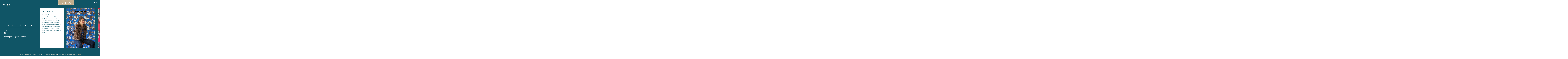

--- FILE ---
content_type: text/html; charset=UTF-8
request_url: https://evelienmode.nl/mijn-merken/lizzy-coco/
body_size: 7744
content:
<!DOCTYPE html>
<html lang="nl-NL" class="no-js">
<head>
	<title>Evelien - mijn stijl | Damesmode in Roermond</title>
	<meta charset="UTF-8">
	<meta name="viewport" content="width=device-width, initial-scale=1, maximum-scale=1, user-scalable=no">
	<link rel="profile" href="http://gmpg.org/xfn/11">
	<link rel="pingback" href="https://evelienmode.nl/xmlrpc.php">
    <!--[if lt IE 9]>
        <script src="https://oss.maxcdn.com/html5shiv/3.7.2/html5shiv.min.js"></script>
        <script src="https://oss.maxcdn.com/respond/1.4.2/respond.min.js"></script>
    <![endif]-->
	<meta name='robots' content='index, follow, max-image-preview:large, max-snippet:-1, max-video-preview:-1' />
	<style>img:is([sizes="auto" i], [sizes^="auto," i]) { contain-intrinsic-size: 3000px 1500px }</style>
	<script id="cookieyes" type="text/javascript" src="https://cdn-cookieyes.com/client_data/2c4d0476133bf2851d5f8ab2/script.js"></script>
	<!-- This site is optimized with the Yoast SEO plugin v26.5 - https://yoast.com/wordpress/plugins/seo/ -->
	<meta name="description" content="Lizzy &amp; Coco is een damesmode merk dat inspeelt op de actualiteit met de kwaliteit en de pasvorm afgestemd op de Nederlandse normen." />
	<link rel="canonical" href="https://evelienmode.nl/mijn-merken/lizzy-coco/" />
	<meta property="og:locale" content="nl_NL" />
	<meta property="og:type" content="article" />
	<meta property="og:title" content="Lizzy &amp; Coco | Evelien Mode Roermond" />
	<meta property="og:description" content="Lizzy &amp; Coco is een damesmode merk dat inspeelt op de actualiteit met de kwaliteit en de pasvorm afgestemd op de Nederlandse normen." />
	<meta property="og:url" content="https://evelienmode.nl/mijn-merken/lizzy-coco/" />
	<meta property="og:site_name" content="Evelien Mode Roermond" />
	<meta property="article:publisher" content="https://www.facebook.com/evelienmode" />
	<meta property="article:modified_time" content="2025-08-27T14:22:26+00:00" />
	<meta property="og:image" content="https://evelienmode.nl/wp-content/uploads/2019/08/bianca-logo-wit.png" />
	<meta property="og:image:width" content="600" />
	<meta property="og:image:height" content="261" />
	<meta property="og:image:type" content="image/png" />
	<meta name="twitter:card" content="summary_large_image" />
	<meta name="twitter:label1" content="Geschatte leestijd" />
	<meta name="twitter:data1" content="1 minuut" />
	<script type="application/ld+json" class="yoast-schema-graph">{"@context":"https://schema.org","@graph":[{"@type":"WebPage","@id":"https://evelienmode.nl/mijn-merken/lizzy-coco/","url":"https://evelienmode.nl/mijn-merken/lizzy-coco/","name":"Lizzy & Coco | Evelien Mode Roermond","isPartOf":{"@id":"https://evelienmode.nl/#website"},"primaryImageOfPage":{"@id":"https://evelienmode.nl/mijn-merken/lizzy-coco/#primaryimage"},"image":{"@id":"https://evelienmode.nl/mijn-merken/lizzy-coco/#primaryimage"},"thumbnailUrl":"https://evelienmode.nl/wp-content/uploads/2022/03/lizzycoco-logo-wit.png","datePublished":"2022-03-12T16:14:17+00:00","dateModified":"2025-08-27T14:22:26+00:00","description":"Lizzy & Coco is een damesmode merk dat inspeelt op de actualiteit met de kwaliteit en de pasvorm afgestemd op de Nederlandse normen.","breadcrumb":{"@id":"https://evelienmode.nl/mijn-merken/lizzy-coco/#breadcrumb"},"inLanguage":"nl-NL","potentialAction":[{"@type":"ReadAction","target":["https://evelienmode.nl/mijn-merken/lizzy-coco/"]}]},{"@type":"ImageObject","inLanguage":"nl-NL","@id":"https://evelienmode.nl/mijn-merken/lizzy-coco/#primaryimage","url":"https://evelienmode.nl/wp-content/uploads/2019/08/bianca-logo-wit.png","contentUrl":"https://evelienmode.nl/wp-content/uploads/2019/08/bianca-logo-wit.png","width":600,"height":261},{"@type":"BreadcrumbList","@id":"https://evelienmode.nl/mijn-merken/lizzy-coco/#breadcrumb","itemListElement":[{"@type":"ListItem","position":1,"name":"Home","item":"https://evelienmode.nl/"},{"@type":"ListItem","position":2,"name":"Mijn merken","item":"https://evelienmode.nl/mijn-merken/"},{"@type":"ListItem","position":3,"name":"Lizzy &#038; Coco"}]},{"@type":"WebSite","@id":"https://evelienmode.nl/#website","url":"https://evelienmode.nl/","name":"Evelien - mijn stijl | Damesmode in Roermond","description":"mijn stijl - damesmode","publisher":{"@id":"https://evelienmode.nl/#organization"},"potentialAction":[{"@type":"SearchAction","target":{"@type":"EntryPoint","urlTemplate":"https://evelienmode.nl/?s={search_term_string}"},"query-input":{"@type":"PropertyValueSpecification","valueRequired":true,"valueName":"search_term_string"}}],"inLanguage":"nl-NL"},{"@type":"Organization","@id":"https://evelienmode.nl/#organization","name":"Evelien Mode","url":"https://evelienmode.nl/","logo":{"@type":"ImageObject","inLanguage":"nl-NL","@id":"https://evelienmode.nl/#/schema/logo/image/","url":"https://evelienmode.nl/wp-content/uploads/2021/03/Evelien-social-logo-def.png","contentUrl":"https://evelienmode.nl/wp-content/uploads/2021/03/Evelien-social-logo-def.png","width":800,"height":800,"caption":"Evelien Mode"},"image":{"@id":"https://evelienmode.nl/#/schema/logo/image/"},"sameAs":["https://www.facebook.com/evelienmode","https://www.instagram.com/evelienmode/"]}]}</script>
	<!-- / Yoast SEO plugin. -->


<link rel='dns-prefetch' href='//www.google.com' />
<script type="text/javascript">
/* <![CDATA[ */
window._wpemojiSettings = {"baseUrl":"https:\/\/s.w.org\/images\/core\/emoji\/16.0.1\/72x72\/","ext":".png","svgUrl":"https:\/\/s.w.org\/images\/core\/emoji\/16.0.1\/svg\/","svgExt":".svg","source":{"concatemoji":"https:\/\/evelienmode.nl\/wp-includes\/js\/wp-emoji-release.min.js?ver=6.8.3"}};
/*! This file is auto-generated */
!function(s,n){var o,i,e;function c(e){try{var t={supportTests:e,timestamp:(new Date).valueOf()};sessionStorage.setItem(o,JSON.stringify(t))}catch(e){}}function p(e,t,n){e.clearRect(0,0,e.canvas.width,e.canvas.height),e.fillText(t,0,0);var t=new Uint32Array(e.getImageData(0,0,e.canvas.width,e.canvas.height).data),a=(e.clearRect(0,0,e.canvas.width,e.canvas.height),e.fillText(n,0,0),new Uint32Array(e.getImageData(0,0,e.canvas.width,e.canvas.height).data));return t.every(function(e,t){return e===a[t]})}function u(e,t){e.clearRect(0,0,e.canvas.width,e.canvas.height),e.fillText(t,0,0);for(var n=e.getImageData(16,16,1,1),a=0;a<n.data.length;a++)if(0!==n.data[a])return!1;return!0}function f(e,t,n,a){switch(t){case"flag":return n(e,"\ud83c\udff3\ufe0f\u200d\u26a7\ufe0f","\ud83c\udff3\ufe0f\u200b\u26a7\ufe0f")?!1:!n(e,"\ud83c\udde8\ud83c\uddf6","\ud83c\udde8\u200b\ud83c\uddf6")&&!n(e,"\ud83c\udff4\udb40\udc67\udb40\udc62\udb40\udc65\udb40\udc6e\udb40\udc67\udb40\udc7f","\ud83c\udff4\u200b\udb40\udc67\u200b\udb40\udc62\u200b\udb40\udc65\u200b\udb40\udc6e\u200b\udb40\udc67\u200b\udb40\udc7f");case"emoji":return!a(e,"\ud83e\udedf")}return!1}function g(e,t,n,a){var r="undefined"!=typeof WorkerGlobalScope&&self instanceof WorkerGlobalScope?new OffscreenCanvas(300,150):s.createElement("canvas"),o=r.getContext("2d",{willReadFrequently:!0}),i=(o.textBaseline="top",o.font="600 32px Arial",{});return e.forEach(function(e){i[e]=t(o,e,n,a)}),i}function t(e){var t=s.createElement("script");t.src=e,t.defer=!0,s.head.appendChild(t)}"undefined"!=typeof Promise&&(o="wpEmojiSettingsSupports",i=["flag","emoji"],n.supports={everything:!0,everythingExceptFlag:!0},e=new Promise(function(e){s.addEventListener("DOMContentLoaded",e,{once:!0})}),new Promise(function(t){var n=function(){try{var e=JSON.parse(sessionStorage.getItem(o));if("object"==typeof e&&"number"==typeof e.timestamp&&(new Date).valueOf()<e.timestamp+604800&&"object"==typeof e.supportTests)return e.supportTests}catch(e){}return null}();if(!n){if("undefined"!=typeof Worker&&"undefined"!=typeof OffscreenCanvas&&"undefined"!=typeof URL&&URL.createObjectURL&&"undefined"!=typeof Blob)try{var e="postMessage("+g.toString()+"("+[JSON.stringify(i),f.toString(),p.toString(),u.toString()].join(",")+"));",a=new Blob([e],{type:"text/javascript"}),r=new Worker(URL.createObjectURL(a),{name:"wpTestEmojiSupports"});return void(r.onmessage=function(e){c(n=e.data),r.terminate(),t(n)})}catch(e){}c(n=g(i,f,p,u))}t(n)}).then(function(e){for(var t in e)n.supports[t]=e[t],n.supports.everything=n.supports.everything&&n.supports[t],"flag"!==t&&(n.supports.everythingExceptFlag=n.supports.everythingExceptFlag&&n.supports[t]);n.supports.everythingExceptFlag=n.supports.everythingExceptFlag&&!n.supports.flag,n.DOMReady=!1,n.readyCallback=function(){n.DOMReady=!0}}).then(function(){return e}).then(function(){var e;n.supports.everything||(n.readyCallback(),(e=n.source||{}).concatemoji?t(e.concatemoji):e.wpemoji&&e.twemoji&&(t(e.twemoji),t(e.wpemoji)))}))}((window,document),window._wpemojiSettings);
/* ]]> */
</script>
<style id='wp-emoji-styles-inline-css' type='text/css'>

	img.wp-smiley, img.emoji {
		display: inline !important;
		border: none !important;
		box-shadow: none !important;
		height: 1em !important;
		width: 1em !important;
		margin: 0 0.07em !important;
		vertical-align: -0.1em !important;
		background: none !important;
		padding: 0 !important;
	}
</style>
<link rel='stylesheet' id='wp-block-library-css' href='https://evelienmode.nl/wp-includes/css/dist/block-library/style.min.css?ver=6.8.3' type='text/css' media='all' />
<style id='classic-theme-styles-inline-css' type='text/css'>
/*! This file is auto-generated */
.wp-block-button__link{color:#fff;background-color:#32373c;border-radius:9999px;box-shadow:none;text-decoration:none;padding:calc(.667em + 2px) calc(1.333em + 2px);font-size:1.125em}.wp-block-file__button{background:#32373c;color:#fff;text-decoration:none}
</style>
<style id='global-styles-inline-css' type='text/css'>
:root{--wp--preset--aspect-ratio--square: 1;--wp--preset--aspect-ratio--4-3: 4/3;--wp--preset--aspect-ratio--3-4: 3/4;--wp--preset--aspect-ratio--3-2: 3/2;--wp--preset--aspect-ratio--2-3: 2/3;--wp--preset--aspect-ratio--16-9: 16/9;--wp--preset--aspect-ratio--9-16: 9/16;--wp--preset--color--black: #000000;--wp--preset--color--cyan-bluish-gray: #abb8c3;--wp--preset--color--white: #ffffff;--wp--preset--color--pale-pink: #f78da7;--wp--preset--color--vivid-red: #cf2e2e;--wp--preset--color--luminous-vivid-orange: #ff6900;--wp--preset--color--luminous-vivid-amber: #fcb900;--wp--preset--color--light-green-cyan: #7bdcb5;--wp--preset--color--vivid-green-cyan: #00d084;--wp--preset--color--pale-cyan-blue: #8ed1fc;--wp--preset--color--vivid-cyan-blue: #0693e3;--wp--preset--color--vivid-purple: #9b51e0;--wp--preset--gradient--vivid-cyan-blue-to-vivid-purple: linear-gradient(135deg,rgba(6,147,227,1) 0%,rgb(155,81,224) 100%);--wp--preset--gradient--light-green-cyan-to-vivid-green-cyan: linear-gradient(135deg,rgb(122,220,180) 0%,rgb(0,208,130) 100%);--wp--preset--gradient--luminous-vivid-amber-to-luminous-vivid-orange: linear-gradient(135deg,rgba(252,185,0,1) 0%,rgba(255,105,0,1) 100%);--wp--preset--gradient--luminous-vivid-orange-to-vivid-red: linear-gradient(135deg,rgba(255,105,0,1) 0%,rgb(207,46,46) 100%);--wp--preset--gradient--very-light-gray-to-cyan-bluish-gray: linear-gradient(135deg,rgb(238,238,238) 0%,rgb(169,184,195) 100%);--wp--preset--gradient--cool-to-warm-spectrum: linear-gradient(135deg,rgb(74,234,220) 0%,rgb(151,120,209) 20%,rgb(207,42,186) 40%,rgb(238,44,130) 60%,rgb(251,105,98) 80%,rgb(254,248,76) 100%);--wp--preset--gradient--blush-light-purple: linear-gradient(135deg,rgb(255,206,236) 0%,rgb(152,150,240) 100%);--wp--preset--gradient--blush-bordeaux: linear-gradient(135deg,rgb(254,205,165) 0%,rgb(254,45,45) 50%,rgb(107,0,62) 100%);--wp--preset--gradient--luminous-dusk: linear-gradient(135deg,rgb(255,203,112) 0%,rgb(199,81,192) 50%,rgb(65,88,208) 100%);--wp--preset--gradient--pale-ocean: linear-gradient(135deg,rgb(255,245,203) 0%,rgb(182,227,212) 50%,rgb(51,167,181) 100%);--wp--preset--gradient--electric-grass: linear-gradient(135deg,rgb(202,248,128) 0%,rgb(113,206,126) 100%);--wp--preset--gradient--midnight: linear-gradient(135deg,rgb(2,3,129) 0%,rgb(40,116,252) 100%);--wp--preset--font-size--small: 13px;--wp--preset--font-size--medium: 20px;--wp--preset--font-size--large: 36px;--wp--preset--font-size--x-large: 42px;--wp--preset--spacing--20: 0.44rem;--wp--preset--spacing--30: 0.67rem;--wp--preset--spacing--40: 1rem;--wp--preset--spacing--50: 1.5rem;--wp--preset--spacing--60: 2.25rem;--wp--preset--spacing--70: 3.38rem;--wp--preset--spacing--80: 5.06rem;--wp--preset--shadow--natural: 6px 6px 9px rgba(0, 0, 0, 0.2);--wp--preset--shadow--deep: 12px 12px 50px rgba(0, 0, 0, 0.4);--wp--preset--shadow--sharp: 6px 6px 0px rgba(0, 0, 0, 0.2);--wp--preset--shadow--outlined: 6px 6px 0px -3px rgba(255, 255, 255, 1), 6px 6px rgba(0, 0, 0, 1);--wp--preset--shadow--crisp: 6px 6px 0px rgba(0, 0, 0, 1);}:where(.is-layout-flex){gap: 0.5em;}:where(.is-layout-grid){gap: 0.5em;}body .is-layout-flex{display: flex;}.is-layout-flex{flex-wrap: wrap;align-items: center;}.is-layout-flex > :is(*, div){margin: 0;}body .is-layout-grid{display: grid;}.is-layout-grid > :is(*, div){margin: 0;}:where(.wp-block-columns.is-layout-flex){gap: 2em;}:where(.wp-block-columns.is-layout-grid){gap: 2em;}:where(.wp-block-post-template.is-layout-flex){gap: 1.25em;}:where(.wp-block-post-template.is-layout-grid){gap: 1.25em;}.has-black-color{color: var(--wp--preset--color--black) !important;}.has-cyan-bluish-gray-color{color: var(--wp--preset--color--cyan-bluish-gray) !important;}.has-white-color{color: var(--wp--preset--color--white) !important;}.has-pale-pink-color{color: var(--wp--preset--color--pale-pink) !important;}.has-vivid-red-color{color: var(--wp--preset--color--vivid-red) !important;}.has-luminous-vivid-orange-color{color: var(--wp--preset--color--luminous-vivid-orange) !important;}.has-luminous-vivid-amber-color{color: var(--wp--preset--color--luminous-vivid-amber) !important;}.has-light-green-cyan-color{color: var(--wp--preset--color--light-green-cyan) !important;}.has-vivid-green-cyan-color{color: var(--wp--preset--color--vivid-green-cyan) !important;}.has-pale-cyan-blue-color{color: var(--wp--preset--color--pale-cyan-blue) !important;}.has-vivid-cyan-blue-color{color: var(--wp--preset--color--vivid-cyan-blue) !important;}.has-vivid-purple-color{color: var(--wp--preset--color--vivid-purple) !important;}.has-black-background-color{background-color: var(--wp--preset--color--black) !important;}.has-cyan-bluish-gray-background-color{background-color: var(--wp--preset--color--cyan-bluish-gray) !important;}.has-white-background-color{background-color: var(--wp--preset--color--white) !important;}.has-pale-pink-background-color{background-color: var(--wp--preset--color--pale-pink) !important;}.has-vivid-red-background-color{background-color: var(--wp--preset--color--vivid-red) !important;}.has-luminous-vivid-orange-background-color{background-color: var(--wp--preset--color--luminous-vivid-orange) !important;}.has-luminous-vivid-amber-background-color{background-color: var(--wp--preset--color--luminous-vivid-amber) !important;}.has-light-green-cyan-background-color{background-color: var(--wp--preset--color--light-green-cyan) !important;}.has-vivid-green-cyan-background-color{background-color: var(--wp--preset--color--vivid-green-cyan) !important;}.has-pale-cyan-blue-background-color{background-color: var(--wp--preset--color--pale-cyan-blue) !important;}.has-vivid-cyan-blue-background-color{background-color: var(--wp--preset--color--vivid-cyan-blue) !important;}.has-vivid-purple-background-color{background-color: var(--wp--preset--color--vivid-purple) !important;}.has-black-border-color{border-color: var(--wp--preset--color--black) !important;}.has-cyan-bluish-gray-border-color{border-color: var(--wp--preset--color--cyan-bluish-gray) !important;}.has-white-border-color{border-color: var(--wp--preset--color--white) !important;}.has-pale-pink-border-color{border-color: var(--wp--preset--color--pale-pink) !important;}.has-vivid-red-border-color{border-color: var(--wp--preset--color--vivid-red) !important;}.has-luminous-vivid-orange-border-color{border-color: var(--wp--preset--color--luminous-vivid-orange) !important;}.has-luminous-vivid-amber-border-color{border-color: var(--wp--preset--color--luminous-vivid-amber) !important;}.has-light-green-cyan-border-color{border-color: var(--wp--preset--color--light-green-cyan) !important;}.has-vivid-green-cyan-border-color{border-color: var(--wp--preset--color--vivid-green-cyan) !important;}.has-pale-cyan-blue-border-color{border-color: var(--wp--preset--color--pale-cyan-blue) !important;}.has-vivid-cyan-blue-border-color{border-color: var(--wp--preset--color--vivid-cyan-blue) !important;}.has-vivid-purple-border-color{border-color: var(--wp--preset--color--vivid-purple) !important;}.has-vivid-cyan-blue-to-vivid-purple-gradient-background{background: var(--wp--preset--gradient--vivid-cyan-blue-to-vivid-purple) !important;}.has-light-green-cyan-to-vivid-green-cyan-gradient-background{background: var(--wp--preset--gradient--light-green-cyan-to-vivid-green-cyan) !important;}.has-luminous-vivid-amber-to-luminous-vivid-orange-gradient-background{background: var(--wp--preset--gradient--luminous-vivid-amber-to-luminous-vivid-orange) !important;}.has-luminous-vivid-orange-to-vivid-red-gradient-background{background: var(--wp--preset--gradient--luminous-vivid-orange-to-vivid-red) !important;}.has-very-light-gray-to-cyan-bluish-gray-gradient-background{background: var(--wp--preset--gradient--very-light-gray-to-cyan-bluish-gray) !important;}.has-cool-to-warm-spectrum-gradient-background{background: var(--wp--preset--gradient--cool-to-warm-spectrum) !important;}.has-blush-light-purple-gradient-background{background: var(--wp--preset--gradient--blush-light-purple) !important;}.has-blush-bordeaux-gradient-background{background: var(--wp--preset--gradient--blush-bordeaux) !important;}.has-luminous-dusk-gradient-background{background: var(--wp--preset--gradient--luminous-dusk) !important;}.has-pale-ocean-gradient-background{background: var(--wp--preset--gradient--pale-ocean) !important;}.has-electric-grass-gradient-background{background: var(--wp--preset--gradient--electric-grass) !important;}.has-midnight-gradient-background{background: var(--wp--preset--gradient--midnight) !important;}.has-small-font-size{font-size: var(--wp--preset--font-size--small) !important;}.has-medium-font-size{font-size: var(--wp--preset--font-size--medium) !important;}.has-large-font-size{font-size: var(--wp--preset--font-size--large) !important;}.has-x-large-font-size{font-size: var(--wp--preset--font-size--x-large) !important;}
:where(.wp-block-post-template.is-layout-flex){gap: 1.25em;}:where(.wp-block-post-template.is-layout-grid){gap: 1.25em;}
:where(.wp-block-columns.is-layout-flex){gap: 2em;}:where(.wp-block-columns.is-layout-grid){gap: 2em;}
:root :where(.wp-block-pullquote){font-size: 1.5em;line-height: 1.6;}
</style>
<link rel='stylesheet' id='style.css-css' href='https://evelienmode.nl/wp-content/themes/MediaMindz%202.1/style.css?ver=6.8.3' type='text/css' media='all' />
<script type="text/javascript" src="https://evelienmode.nl/wp-includes/js/jquery/jquery.min.js?ver=3.7.1" id="jquery-core-js"></script>
<script type="text/javascript" src="https://evelienmode.nl/wp-includes/js/jquery/jquery-migrate.min.js?ver=3.4.1" id="jquery-migrate-js"></script>
<link rel="https://api.w.org/" href="https://evelienmode.nl/wp-json/" /><link rel="alternate" title="JSON" type="application/json" href="https://evelienmode.nl/wp-json/wp/v2/pages/4672" /><link rel="EditURI" type="application/rsd+xml" title="RSD" href="https://evelienmode.nl/xmlrpc.php?rsd" />
<meta name="generator" content="WordPress 6.8.3" />
<link rel='shortlink' href='https://evelienmode.nl/?p=4672' />
<link rel="alternate" title="oEmbed (JSON)" type="application/json+oembed" href="https://evelienmode.nl/wp-json/oembed/1.0/embed?url=https%3A%2F%2Fevelienmode.nl%2Fmijn-merken%2Flizzy-coco%2F" />
<link rel="alternate" title="oEmbed (XML)" type="text/xml+oembed" href="https://evelienmode.nl/wp-json/oembed/1.0/embed?url=https%3A%2F%2Fevelienmode.nl%2Fmijn-merken%2Flizzy-coco%2F&#038;format=xml" />
<link rel="icon" href="https://evelienmode.nl/wp-content/uploads/2021/03/cropped-Evelien-social-logo-def-32x32.png" sizes="32x32" />
<link rel="icon" href="https://evelienmode.nl/wp-content/uploads/2021/03/cropped-Evelien-social-logo-def-192x192.png" sizes="192x192" />
<link rel="apple-touch-icon" href="https://evelienmode.nl/wp-content/uploads/2021/03/cropped-Evelien-social-logo-def-180x180.png" />
<meta name="msapplication-TileImage" content="https://evelienmode.nl/wp-content/uploads/2021/03/cropped-Evelien-social-logo-def-270x270.png" />
		<link rel="stylesheet" href="https://use.fontawesome.com/releases/v5.0.13/css/all.css" integrity="sha384-DNOHZ68U8hZfKXOrtjWvjxusGo9WQnrNx2sqG0tfsghAvtVlRW3tvkXWZh58N9jp" crossorigin="anonymous">

<script src="https://ajax.googleapis.com/ajax/libs/jquery/3.3.1/jquery.min.js"></script>
<script>
if ($(window).width() > 960) {	
	
$(function() {
	$('.menu-container a').bind('click',function(event){
		var $anchor = $(this);
		/*
		if you want to use one of the easing effects:
		$('html, body').stop().animate({
			scrollLeft: $($anchor.attr('href')).offset().left
		}, 1500,'easeInOutExpo');
		*/
		$('html, body').stop().animate({
			scrollLeft: $($anchor.attr('href')).offset().left
		}, 1000);
		
		event.preventDefault();
	});
});
}
</script>
<!-- Global site tag (gtag.js) - Google Analytics --> <script async src="https://www.googletagmanager.com/gtag/js?id=UA-40220376-18"></script> <script> window.dataLayer = window.dataLayer || []; function gtag(){dataLayer.push(arguments);} gtag('js', new Date()); gtag('config', 'UA-40220376-18'); </script>
</head>

<body class="wp-singular page-template-default page page-id-4672 page-child parent-pageid-11 wp-theme-MediaMindz21">
	<style>
		.stijl-label {
			position: fixed; z-index: 7; top: -30px; right: 25%; width: 100%; max-width: 230px;
		}
				.stijl-label:hover {
			top: 0px;
  -webkit-transition: all 1s; /* Safari */
  transition: all 1s;
		}
	</style>
	<div class="stijl-label">
		
	<a href="/stijlnieuws/"><img style="width: 100%; height: auto;" src="https://evelienmode.nl/wp-content/uploads/2019/03/Evelien_Tag_Website2-e1552574035468.png"/></a>
	</div>
	<script>
$(document).ready(function(){
    $("a.menu").click(function(){
  	 	$(".menu-container").animate({width:'toggle'},500);
	});
	$(".menu-container a").click(function(){
  	 	//$(".menu-container").animate({width:'toggle'},500);
  	 	$(".menu-container").slideToggle();
	});
});
</script>
	
			<div class="logo-klein">
				<img src="https://evelienmode.nl/wp-content/uploads/2018/08/Evelien-logo-wit.png"/>
			</div>
				<a class="return" href="/">
				<i class="fas fa-arrow-left"></i> TERUG
			</a>
		<div class="menu-container">
		<ul>
								<a href="#home">Home</a>
						<a href="#mijn-collectie">Mijn collectie</a>
						<a href="#mijn-winkel">Mijn winkel</a>
						<a href="#mijn-merken">Mijn merken</a>
						<a href="#mijn-team">Mijn team</a>
						<a href="#contact">Contact</a>
		
		</ul>
	</div>
<script>
	
(function() {
function scrollHorizontally(e) {
   e = window.event || e;
  var delta = Math.max(-1, Math.min(1, (e.wheelDelta || -e.detail)));
  document.documentElement.scrollLeft -= (delta*15); 
  document.body.scrollLeft -= (delta*15); 
  e.preventDefault();
}
if (window.addEventListener) {
  window.addEventListener("mousewheel", scrollHorizontally, false);
  window.addEventListener("DOMMouseScroll", scrollHorizontally, false);
} else {
   window.attachEvent("onmousewheel", scrollHorizontally);
} })();
</script>

<div id="container" style="width: 19999px; background: #105566;">
	
	<style>
		.page-1 {
			width: 40vw;
		}
		.page-1, .galerij-1, .subitems-1 {
			background: url() no-repeat center center; ?>
  			background-color: #105566;
			background: #105566;
			color: #ffffff;
			background-size: cover;
		}
		.subitem-1 {
			background: #ffffff;
			color: #105566;
		}
	</style>
	
	<div id="" class="page page-1">	
    		<div class="content">
			<div class="text">
			<p><img fetchpriority="high" decoding="async" class="alignnone wp-image-1650 size-full" src="https://evelienmode.nl/wp-content/uploads/2022/03/lizzycoco-logo-wit.png" alt="" width="600" height="261"></p>
<ul>
<li></li>
</ul>
<h2>kleurrijk met goede kwaliteit</h2>
			</div>
		</div>
	</div>

	
		<div class="subitems subitems-1">
			 				<div class="subitem subitem-1">
					<span>
					<h2>LIZZY &amp; COCO</h2>
<p>Lizzy &amp; Coco is een damesmode merk dat inspeelt op de actualiteit met de kwaliteit en de pasvorm afgestemd op de Nederlandse normen. De collecties zijn uitgesproken en de stoffen zijn vaak voorzien van bijzondere prints. De reversible jurkjes zijn de eyecatchers van Lizzy &amp; Coco. Daarnaast hebben ze blazer, blouses, broeken en sjaals in de collectie.</p>
					</span>
				</div>
					</div>
		
		
		
			<div class="galerij galerij-1 page-galerij">
                        <img src="https://evelienmode.nl/wp-content/uploads/2025/08/Lizzy-en-Coco-bij-Evelien-Mode-Roermond-herfst-winter-2025-2026-001.jpg">
                        <img src="https://evelienmode.nl/wp-content/uploads/2025/08/Lizzy-en-Coco-bij-Evelien-Mode-Roermond-herfst-winter-2025-2026-002.jpg">
                        <img src="https://evelienmode.nl/wp-content/uploads/2025/08/Lizzy-en-Coco-bij-Evelien-Mode-Roermond-herfst-winter-2025-2026-003.jpg">
        		</div>
		
	

</div>
	
	
		<footer>
<!-- zaterdag -->
		Vandaag geopend van 10.00 tot 17.00 uur
		 | Steenweg 20 Roermond | 0475 - 332 662 | info@evelienmode.nl | <a href="https://www.facebook.com/evelienmode" target="_blank"><i class="fab fa-facebook-square"></i></a> <a href="https://www.instagram.com/evelienmode/" target="_blank"><i class="fab fa-instagram"></i></a>
	</footer><script type="speculationrules">
{"prefetch":[{"source":"document","where":{"and":[{"href_matches":"\/*"},{"not":{"href_matches":["\/wp-*.php","\/wp-admin\/*","\/wp-content\/uploads\/*","\/wp-content\/*","\/wp-content\/plugins\/*","\/wp-content\/themes\/MediaMindz%202.1\/*","\/*\\?(.+)"]}},{"not":{"selector_matches":"a[rel~=\"nofollow\"]"}},{"not":{"selector_matches":".no-prefetch, .no-prefetch a"}}]},"eagerness":"conservative"}]}
</script>
<script type="text/javascript" src="https://evelienmode.nl/wp-content/themes/MediaMindz%202.1/js/init.js?ver=6.8.3" id="js/init.js-js"></script>
<script type="text/javascript" id="gforms_recaptcha_recaptcha-js-extra">
/* <![CDATA[ */
var gforms_recaptcha_recaptcha_strings = {"nonce":"c78509ba08","disconnect":"Disconnecting","change_connection_type":"Resetting","spinner":"https:\/\/evelienmode.nl\/wp-content\/plugins\/gravityforms\/images\/spinner.svg","connection_type":"classic","disable_badge":"1","change_connection_type_title":"Change Connection Type","change_connection_type_message":"Changing the connection type will delete your current settings.  Do you want to proceed?","disconnect_title":"Disconnect","disconnect_message":"Disconnecting from reCAPTCHA will delete your current settings.  Do you want to proceed?","site_key":"6Lf9m4AjAAAAACikteDJbC_itNDBU2oUUDjre3si"};
/* ]]> */
</script>
<script type="text/javascript" src="https://www.google.com/recaptcha/api.js?render=6Lf9m4AjAAAAACikteDJbC_itNDBU2oUUDjre3si&amp;ver=2.1.0" id="gforms_recaptcha_recaptcha-js" defer="defer" data-wp-strategy="defer"></script>
<script type="text/javascript" src="https://evelienmode.nl/wp-content/plugins/gravityformsrecaptcha/js/frontend.min.js?ver=2.1.0" id="gforms_recaptcha_frontend-js" defer="defer" data-wp-strategy="defer"></script>
<div class="fixed-background"></div>
	</body>
</html>

<!--
Performance optimized by W3 Total Cache. Learn more: https://www.boldgrid.com/w3-total-cache/?utm_source=w3tc&utm_medium=footer_comment&utm_campaign=free_plugin


Served from: evelienmode.nl @ 2025-12-20 12:55:30 by W3 Total Cache
-->

--- FILE ---
content_type: text/html; charset=utf-8
request_url: https://www.google.com/recaptcha/api2/anchor?ar=1&k=6Lf9m4AjAAAAACikteDJbC_itNDBU2oUUDjre3si&co=aHR0cHM6Ly9ldmVsaWVubW9kZS5ubDo0NDM.&hl=en&v=7gg7H51Q-naNfhmCP3_R47ho&size=invisible&anchor-ms=20000&execute-ms=30000&cb=kjwlhegz2x3
body_size: 48143
content:
<!DOCTYPE HTML><html dir="ltr" lang="en"><head><meta http-equiv="Content-Type" content="text/html; charset=UTF-8">
<meta http-equiv="X-UA-Compatible" content="IE=edge">
<title>reCAPTCHA</title>
<style type="text/css">
/* cyrillic-ext */
@font-face {
  font-family: 'Roboto';
  font-style: normal;
  font-weight: 400;
  font-stretch: 100%;
  src: url(//fonts.gstatic.com/s/roboto/v48/KFO7CnqEu92Fr1ME7kSn66aGLdTylUAMa3GUBHMdazTgWw.woff2) format('woff2');
  unicode-range: U+0460-052F, U+1C80-1C8A, U+20B4, U+2DE0-2DFF, U+A640-A69F, U+FE2E-FE2F;
}
/* cyrillic */
@font-face {
  font-family: 'Roboto';
  font-style: normal;
  font-weight: 400;
  font-stretch: 100%;
  src: url(//fonts.gstatic.com/s/roboto/v48/KFO7CnqEu92Fr1ME7kSn66aGLdTylUAMa3iUBHMdazTgWw.woff2) format('woff2');
  unicode-range: U+0301, U+0400-045F, U+0490-0491, U+04B0-04B1, U+2116;
}
/* greek-ext */
@font-face {
  font-family: 'Roboto';
  font-style: normal;
  font-weight: 400;
  font-stretch: 100%;
  src: url(//fonts.gstatic.com/s/roboto/v48/KFO7CnqEu92Fr1ME7kSn66aGLdTylUAMa3CUBHMdazTgWw.woff2) format('woff2');
  unicode-range: U+1F00-1FFF;
}
/* greek */
@font-face {
  font-family: 'Roboto';
  font-style: normal;
  font-weight: 400;
  font-stretch: 100%;
  src: url(//fonts.gstatic.com/s/roboto/v48/KFO7CnqEu92Fr1ME7kSn66aGLdTylUAMa3-UBHMdazTgWw.woff2) format('woff2');
  unicode-range: U+0370-0377, U+037A-037F, U+0384-038A, U+038C, U+038E-03A1, U+03A3-03FF;
}
/* math */
@font-face {
  font-family: 'Roboto';
  font-style: normal;
  font-weight: 400;
  font-stretch: 100%;
  src: url(//fonts.gstatic.com/s/roboto/v48/KFO7CnqEu92Fr1ME7kSn66aGLdTylUAMawCUBHMdazTgWw.woff2) format('woff2');
  unicode-range: U+0302-0303, U+0305, U+0307-0308, U+0310, U+0312, U+0315, U+031A, U+0326-0327, U+032C, U+032F-0330, U+0332-0333, U+0338, U+033A, U+0346, U+034D, U+0391-03A1, U+03A3-03A9, U+03B1-03C9, U+03D1, U+03D5-03D6, U+03F0-03F1, U+03F4-03F5, U+2016-2017, U+2034-2038, U+203C, U+2040, U+2043, U+2047, U+2050, U+2057, U+205F, U+2070-2071, U+2074-208E, U+2090-209C, U+20D0-20DC, U+20E1, U+20E5-20EF, U+2100-2112, U+2114-2115, U+2117-2121, U+2123-214F, U+2190, U+2192, U+2194-21AE, U+21B0-21E5, U+21F1-21F2, U+21F4-2211, U+2213-2214, U+2216-22FF, U+2308-230B, U+2310, U+2319, U+231C-2321, U+2336-237A, U+237C, U+2395, U+239B-23B7, U+23D0, U+23DC-23E1, U+2474-2475, U+25AF, U+25B3, U+25B7, U+25BD, U+25C1, U+25CA, U+25CC, U+25FB, U+266D-266F, U+27C0-27FF, U+2900-2AFF, U+2B0E-2B11, U+2B30-2B4C, U+2BFE, U+3030, U+FF5B, U+FF5D, U+1D400-1D7FF, U+1EE00-1EEFF;
}
/* symbols */
@font-face {
  font-family: 'Roboto';
  font-style: normal;
  font-weight: 400;
  font-stretch: 100%;
  src: url(//fonts.gstatic.com/s/roboto/v48/KFO7CnqEu92Fr1ME7kSn66aGLdTylUAMaxKUBHMdazTgWw.woff2) format('woff2');
  unicode-range: U+0001-000C, U+000E-001F, U+007F-009F, U+20DD-20E0, U+20E2-20E4, U+2150-218F, U+2190, U+2192, U+2194-2199, U+21AF, U+21E6-21F0, U+21F3, U+2218-2219, U+2299, U+22C4-22C6, U+2300-243F, U+2440-244A, U+2460-24FF, U+25A0-27BF, U+2800-28FF, U+2921-2922, U+2981, U+29BF, U+29EB, U+2B00-2BFF, U+4DC0-4DFF, U+FFF9-FFFB, U+10140-1018E, U+10190-1019C, U+101A0, U+101D0-101FD, U+102E0-102FB, U+10E60-10E7E, U+1D2C0-1D2D3, U+1D2E0-1D37F, U+1F000-1F0FF, U+1F100-1F1AD, U+1F1E6-1F1FF, U+1F30D-1F30F, U+1F315, U+1F31C, U+1F31E, U+1F320-1F32C, U+1F336, U+1F378, U+1F37D, U+1F382, U+1F393-1F39F, U+1F3A7-1F3A8, U+1F3AC-1F3AF, U+1F3C2, U+1F3C4-1F3C6, U+1F3CA-1F3CE, U+1F3D4-1F3E0, U+1F3ED, U+1F3F1-1F3F3, U+1F3F5-1F3F7, U+1F408, U+1F415, U+1F41F, U+1F426, U+1F43F, U+1F441-1F442, U+1F444, U+1F446-1F449, U+1F44C-1F44E, U+1F453, U+1F46A, U+1F47D, U+1F4A3, U+1F4B0, U+1F4B3, U+1F4B9, U+1F4BB, U+1F4BF, U+1F4C8-1F4CB, U+1F4D6, U+1F4DA, U+1F4DF, U+1F4E3-1F4E6, U+1F4EA-1F4ED, U+1F4F7, U+1F4F9-1F4FB, U+1F4FD-1F4FE, U+1F503, U+1F507-1F50B, U+1F50D, U+1F512-1F513, U+1F53E-1F54A, U+1F54F-1F5FA, U+1F610, U+1F650-1F67F, U+1F687, U+1F68D, U+1F691, U+1F694, U+1F698, U+1F6AD, U+1F6B2, U+1F6B9-1F6BA, U+1F6BC, U+1F6C6-1F6CF, U+1F6D3-1F6D7, U+1F6E0-1F6EA, U+1F6F0-1F6F3, U+1F6F7-1F6FC, U+1F700-1F7FF, U+1F800-1F80B, U+1F810-1F847, U+1F850-1F859, U+1F860-1F887, U+1F890-1F8AD, U+1F8B0-1F8BB, U+1F8C0-1F8C1, U+1F900-1F90B, U+1F93B, U+1F946, U+1F984, U+1F996, U+1F9E9, U+1FA00-1FA6F, U+1FA70-1FA7C, U+1FA80-1FA89, U+1FA8F-1FAC6, U+1FACE-1FADC, U+1FADF-1FAE9, U+1FAF0-1FAF8, U+1FB00-1FBFF;
}
/* vietnamese */
@font-face {
  font-family: 'Roboto';
  font-style: normal;
  font-weight: 400;
  font-stretch: 100%;
  src: url(//fonts.gstatic.com/s/roboto/v48/KFO7CnqEu92Fr1ME7kSn66aGLdTylUAMa3OUBHMdazTgWw.woff2) format('woff2');
  unicode-range: U+0102-0103, U+0110-0111, U+0128-0129, U+0168-0169, U+01A0-01A1, U+01AF-01B0, U+0300-0301, U+0303-0304, U+0308-0309, U+0323, U+0329, U+1EA0-1EF9, U+20AB;
}
/* latin-ext */
@font-face {
  font-family: 'Roboto';
  font-style: normal;
  font-weight: 400;
  font-stretch: 100%;
  src: url(//fonts.gstatic.com/s/roboto/v48/KFO7CnqEu92Fr1ME7kSn66aGLdTylUAMa3KUBHMdazTgWw.woff2) format('woff2');
  unicode-range: U+0100-02BA, U+02BD-02C5, U+02C7-02CC, U+02CE-02D7, U+02DD-02FF, U+0304, U+0308, U+0329, U+1D00-1DBF, U+1E00-1E9F, U+1EF2-1EFF, U+2020, U+20A0-20AB, U+20AD-20C0, U+2113, U+2C60-2C7F, U+A720-A7FF;
}
/* latin */
@font-face {
  font-family: 'Roboto';
  font-style: normal;
  font-weight: 400;
  font-stretch: 100%;
  src: url(//fonts.gstatic.com/s/roboto/v48/KFO7CnqEu92Fr1ME7kSn66aGLdTylUAMa3yUBHMdazQ.woff2) format('woff2');
  unicode-range: U+0000-00FF, U+0131, U+0152-0153, U+02BB-02BC, U+02C6, U+02DA, U+02DC, U+0304, U+0308, U+0329, U+2000-206F, U+20AC, U+2122, U+2191, U+2193, U+2212, U+2215, U+FEFF, U+FFFD;
}
/* cyrillic-ext */
@font-face {
  font-family: 'Roboto';
  font-style: normal;
  font-weight: 500;
  font-stretch: 100%;
  src: url(//fonts.gstatic.com/s/roboto/v48/KFO7CnqEu92Fr1ME7kSn66aGLdTylUAMa3GUBHMdazTgWw.woff2) format('woff2');
  unicode-range: U+0460-052F, U+1C80-1C8A, U+20B4, U+2DE0-2DFF, U+A640-A69F, U+FE2E-FE2F;
}
/* cyrillic */
@font-face {
  font-family: 'Roboto';
  font-style: normal;
  font-weight: 500;
  font-stretch: 100%;
  src: url(//fonts.gstatic.com/s/roboto/v48/KFO7CnqEu92Fr1ME7kSn66aGLdTylUAMa3iUBHMdazTgWw.woff2) format('woff2');
  unicode-range: U+0301, U+0400-045F, U+0490-0491, U+04B0-04B1, U+2116;
}
/* greek-ext */
@font-face {
  font-family: 'Roboto';
  font-style: normal;
  font-weight: 500;
  font-stretch: 100%;
  src: url(//fonts.gstatic.com/s/roboto/v48/KFO7CnqEu92Fr1ME7kSn66aGLdTylUAMa3CUBHMdazTgWw.woff2) format('woff2');
  unicode-range: U+1F00-1FFF;
}
/* greek */
@font-face {
  font-family: 'Roboto';
  font-style: normal;
  font-weight: 500;
  font-stretch: 100%;
  src: url(//fonts.gstatic.com/s/roboto/v48/KFO7CnqEu92Fr1ME7kSn66aGLdTylUAMa3-UBHMdazTgWw.woff2) format('woff2');
  unicode-range: U+0370-0377, U+037A-037F, U+0384-038A, U+038C, U+038E-03A1, U+03A3-03FF;
}
/* math */
@font-face {
  font-family: 'Roboto';
  font-style: normal;
  font-weight: 500;
  font-stretch: 100%;
  src: url(//fonts.gstatic.com/s/roboto/v48/KFO7CnqEu92Fr1ME7kSn66aGLdTylUAMawCUBHMdazTgWw.woff2) format('woff2');
  unicode-range: U+0302-0303, U+0305, U+0307-0308, U+0310, U+0312, U+0315, U+031A, U+0326-0327, U+032C, U+032F-0330, U+0332-0333, U+0338, U+033A, U+0346, U+034D, U+0391-03A1, U+03A3-03A9, U+03B1-03C9, U+03D1, U+03D5-03D6, U+03F0-03F1, U+03F4-03F5, U+2016-2017, U+2034-2038, U+203C, U+2040, U+2043, U+2047, U+2050, U+2057, U+205F, U+2070-2071, U+2074-208E, U+2090-209C, U+20D0-20DC, U+20E1, U+20E5-20EF, U+2100-2112, U+2114-2115, U+2117-2121, U+2123-214F, U+2190, U+2192, U+2194-21AE, U+21B0-21E5, U+21F1-21F2, U+21F4-2211, U+2213-2214, U+2216-22FF, U+2308-230B, U+2310, U+2319, U+231C-2321, U+2336-237A, U+237C, U+2395, U+239B-23B7, U+23D0, U+23DC-23E1, U+2474-2475, U+25AF, U+25B3, U+25B7, U+25BD, U+25C1, U+25CA, U+25CC, U+25FB, U+266D-266F, U+27C0-27FF, U+2900-2AFF, U+2B0E-2B11, U+2B30-2B4C, U+2BFE, U+3030, U+FF5B, U+FF5D, U+1D400-1D7FF, U+1EE00-1EEFF;
}
/* symbols */
@font-face {
  font-family: 'Roboto';
  font-style: normal;
  font-weight: 500;
  font-stretch: 100%;
  src: url(//fonts.gstatic.com/s/roboto/v48/KFO7CnqEu92Fr1ME7kSn66aGLdTylUAMaxKUBHMdazTgWw.woff2) format('woff2');
  unicode-range: U+0001-000C, U+000E-001F, U+007F-009F, U+20DD-20E0, U+20E2-20E4, U+2150-218F, U+2190, U+2192, U+2194-2199, U+21AF, U+21E6-21F0, U+21F3, U+2218-2219, U+2299, U+22C4-22C6, U+2300-243F, U+2440-244A, U+2460-24FF, U+25A0-27BF, U+2800-28FF, U+2921-2922, U+2981, U+29BF, U+29EB, U+2B00-2BFF, U+4DC0-4DFF, U+FFF9-FFFB, U+10140-1018E, U+10190-1019C, U+101A0, U+101D0-101FD, U+102E0-102FB, U+10E60-10E7E, U+1D2C0-1D2D3, U+1D2E0-1D37F, U+1F000-1F0FF, U+1F100-1F1AD, U+1F1E6-1F1FF, U+1F30D-1F30F, U+1F315, U+1F31C, U+1F31E, U+1F320-1F32C, U+1F336, U+1F378, U+1F37D, U+1F382, U+1F393-1F39F, U+1F3A7-1F3A8, U+1F3AC-1F3AF, U+1F3C2, U+1F3C4-1F3C6, U+1F3CA-1F3CE, U+1F3D4-1F3E0, U+1F3ED, U+1F3F1-1F3F3, U+1F3F5-1F3F7, U+1F408, U+1F415, U+1F41F, U+1F426, U+1F43F, U+1F441-1F442, U+1F444, U+1F446-1F449, U+1F44C-1F44E, U+1F453, U+1F46A, U+1F47D, U+1F4A3, U+1F4B0, U+1F4B3, U+1F4B9, U+1F4BB, U+1F4BF, U+1F4C8-1F4CB, U+1F4D6, U+1F4DA, U+1F4DF, U+1F4E3-1F4E6, U+1F4EA-1F4ED, U+1F4F7, U+1F4F9-1F4FB, U+1F4FD-1F4FE, U+1F503, U+1F507-1F50B, U+1F50D, U+1F512-1F513, U+1F53E-1F54A, U+1F54F-1F5FA, U+1F610, U+1F650-1F67F, U+1F687, U+1F68D, U+1F691, U+1F694, U+1F698, U+1F6AD, U+1F6B2, U+1F6B9-1F6BA, U+1F6BC, U+1F6C6-1F6CF, U+1F6D3-1F6D7, U+1F6E0-1F6EA, U+1F6F0-1F6F3, U+1F6F7-1F6FC, U+1F700-1F7FF, U+1F800-1F80B, U+1F810-1F847, U+1F850-1F859, U+1F860-1F887, U+1F890-1F8AD, U+1F8B0-1F8BB, U+1F8C0-1F8C1, U+1F900-1F90B, U+1F93B, U+1F946, U+1F984, U+1F996, U+1F9E9, U+1FA00-1FA6F, U+1FA70-1FA7C, U+1FA80-1FA89, U+1FA8F-1FAC6, U+1FACE-1FADC, U+1FADF-1FAE9, U+1FAF0-1FAF8, U+1FB00-1FBFF;
}
/* vietnamese */
@font-face {
  font-family: 'Roboto';
  font-style: normal;
  font-weight: 500;
  font-stretch: 100%;
  src: url(//fonts.gstatic.com/s/roboto/v48/KFO7CnqEu92Fr1ME7kSn66aGLdTylUAMa3OUBHMdazTgWw.woff2) format('woff2');
  unicode-range: U+0102-0103, U+0110-0111, U+0128-0129, U+0168-0169, U+01A0-01A1, U+01AF-01B0, U+0300-0301, U+0303-0304, U+0308-0309, U+0323, U+0329, U+1EA0-1EF9, U+20AB;
}
/* latin-ext */
@font-face {
  font-family: 'Roboto';
  font-style: normal;
  font-weight: 500;
  font-stretch: 100%;
  src: url(//fonts.gstatic.com/s/roboto/v48/KFO7CnqEu92Fr1ME7kSn66aGLdTylUAMa3KUBHMdazTgWw.woff2) format('woff2');
  unicode-range: U+0100-02BA, U+02BD-02C5, U+02C7-02CC, U+02CE-02D7, U+02DD-02FF, U+0304, U+0308, U+0329, U+1D00-1DBF, U+1E00-1E9F, U+1EF2-1EFF, U+2020, U+20A0-20AB, U+20AD-20C0, U+2113, U+2C60-2C7F, U+A720-A7FF;
}
/* latin */
@font-face {
  font-family: 'Roboto';
  font-style: normal;
  font-weight: 500;
  font-stretch: 100%;
  src: url(//fonts.gstatic.com/s/roboto/v48/KFO7CnqEu92Fr1ME7kSn66aGLdTylUAMa3yUBHMdazQ.woff2) format('woff2');
  unicode-range: U+0000-00FF, U+0131, U+0152-0153, U+02BB-02BC, U+02C6, U+02DA, U+02DC, U+0304, U+0308, U+0329, U+2000-206F, U+20AC, U+2122, U+2191, U+2193, U+2212, U+2215, U+FEFF, U+FFFD;
}
/* cyrillic-ext */
@font-face {
  font-family: 'Roboto';
  font-style: normal;
  font-weight: 900;
  font-stretch: 100%;
  src: url(//fonts.gstatic.com/s/roboto/v48/KFO7CnqEu92Fr1ME7kSn66aGLdTylUAMa3GUBHMdazTgWw.woff2) format('woff2');
  unicode-range: U+0460-052F, U+1C80-1C8A, U+20B4, U+2DE0-2DFF, U+A640-A69F, U+FE2E-FE2F;
}
/* cyrillic */
@font-face {
  font-family: 'Roboto';
  font-style: normal;
  font-weight: 900;
  font-stretch: 100%;
  src: url(//fonts.gstatic.com/s/roboto/v48/KFO7CnqEu92Fr1ME7kSn66aGLdTylUAMa3iUBHMdazTgWw.woff2) format('woff2');
  unicode-range: U+0301, U+0400-045F, U+0490-0491, U+04B0-04B1, U+2116;
}
/* greek-ext */
@font-face {
  font-family: 'Roboto';
  font-style: normal;
  font-weight: 900;
  font-stretch: 100%;
  src: url(//fonts.gstatic.com/s/roboto/v48/KFO7CnqEu92Fr1ME7kSn66aGLdTylUAMa3CUBHMdazTgWw.woff2) format('woff2');
  unicode-range: U+1F00-1FFF;
}
/* greek */
@font-face {
  font-family: 'Roboto';
  font-style: normal;
  font-weight: 900;
  font-stretch: 100%;
  src: url(//fonts.gstatic.com/s/roboto/v48/KFO7CnqEu92Fr1ME7kSn66aGLdTylUAMa3-UBHMdazTgWw.woff2) format('woff2');
  unicode-range: U+0370-0377, U+037A-037F, U+0384-038A, U+038C, U+038E-03A1, U+03A3-03FF;
}
/* math */
@font-face {
  font-family: 'Roboto';
  font-style: normal;
  font-weight: 900;
  font-stretch: 100%;
  src: url(//fonts.gstatic.com/s/roboto/v48/KFO7CnqEu92Fr1ME7kSn66aGLdTylUAMawCUBHMdazTgWw.woff2) format('woff2');
  unicode-range: U+0302-0303, U+0305, U+0307-0308, U+0310, U+0312, U+0315, U+031A, U+0326-0327, U+032C, U+032F-0330, U+0332-0333, U+0338, U+033A, U+0346, U+034D, U+0391-03A1, U+03A3-03A9, U+03B1-03C9, U+03D1, U+03D5-03D6, U+03F0-03F1, U+03F4-03F5, U+2016-2017, U+2034-2038, U+203C, U+2040, U+2043, U+2047, U+2050, U+2057, U+205F, U+2070-2071, U+2074-208E, U+2090-209C, U+20D0-20DC, U+20E1, U+20E5-20EF, U+2100-2112, U+2114-2115, U+2117-2121, U+2123-214F, U+2190, U+2192, U+2194-21AE, U+21B0-21E5, U+21F1-21F2, U+21F4-2211, U+2213-2214, U+2216-22FF, U+2308-230B, U+2310, U+2319, U+231C-2321, U+2336-237A, U+237C, U+2395, U+239B-23B7, U+23D0, U+23DC-23E1, U+2474-2475, U+25AF, U+25B3, U+25B7, U+25BD, U+25C1, U+25CA, U+25CC, U+25FB, U+266D-266F, U+27C0-27FF, U+2900-2AFF, U+2B0E-2B11, U+2B30-2B4C, U+2BFE, U+3030, U+FF5B, U+FF5D, U+1D400-1D7FF, U+1EE00-1EEFF;
}
/* symbols */
@font-face {
  font-family: 'Roboto';
  font-style: normal;
  font-weight: 900;
  font-stretch: 100%;
  src: url(//fonts.gstatic.com/s/roboto/v48/KFO7CnqEu92Fr1ME7kSn66aGLdTylUAMaxKUBHMdazTgWw.woff2) format('woff2');
  unicode-range: U+0001-000C, U+000E-001F, U+007F-009F, U+20DD-20E0, U+20E2-20E4, U+2150-218F, U+2190, U+2192, U+2194-2199, U+21AF, U+21E6-21F0, U+21F3, U+2218-2219, U+2299, U+22C4-22C6, U+2300-243F, U+2440-244A, U+2460-24FF, U+25A0-27BF, U+2800-28FF, U+2921-2922, U+2981, U+29BF, U+29EB, U+2B00-2BFF, U+4DC0-4DFF, U+FFF9-FFFB, U+10140-1018E, U+10190-1019C, U+101A0, U+101D0-101FD, U+102E0-102FB, U+10E60-10E7E, U+1D2C0-1D2D3, U+1D2E0-1D37F, U+1F000-1F0FF, U+1F100-1F1AD, U+1F1E6-1F1FF, U+1F30D-1F30F, U+1F315, U+1F31C, U+1F31E, U+1F320-1F32C, U+1F336, U+1F378, U+1F37D, U+1F382, U+1F393-1F39F, U+1F3A7-1F3A8, U+1F3AC-1F3AF, U+1F3C2, U+1F3C4-1F3C6, U+1F3CA-1F3CE, U+1F3D4-1F3E0, U+1F3ED, U+1F3F1-1F3F3, U+1F3F5-1F3F7, U+1F408, U+1F415, U+1F41F, U+1F426, U+1F43F, U+1F441-1F442, U+1F444, U+1F446-1F449, U+1F44C-1F44E, U+1F453, U+1F46A, U+1F47D, U+1F4A3, U+1F4B0, U+1F4B3, U+1F4B9, U+1F4BB, U+1F4BF, U+1F4C8-1F4CB, U+1F4D6, U+1F4DA, U+1F4DF, U+1F4E3-1F4E6, U+1F4EA-1F4ED, U+1F4F7, U+1F4F9-1F4FB, U+1F4FD-1F4FE, U+1F503, U+1F507-1F50B, U+1F50D, U+1F512-1F513, U+1F53E-1F54A, U+1F54F-1F5FA, U+1F610, U+1F650-1F67F, U+1F687, U+1F68D, U+1F691, U+1F694, U+1F698, U+1F6AD, U+1F6B2, U+1F6B9-1F6BA, U+1F6BC, U+1F6C6-1F6CF, U+1F6D3-1F6D7, U+1F6E0-1F6EA, U+1F6F0-1F6F3, U+1F6F7-1F6FC, U+1F700-1F7FF, U+1F800-1F80B, U+1F810-1F847, U+1F850-1F859, U+1F860-1F887, U+1F890-1F8AD, U+1F8B0-1F8BB, U+1F8C0-1F8C1, U+1F900-1F90B, U+1F93B, U+1F946, U+1F984, U+1F996, U+1F9E9, U+1FA00-1FA6F, U+1FA70-1FA7C, U+1FA80-1FA89, U+1FA8F-1FAC6, U+1FACE-1FADC, U+1FADF-1FAE9, U+1FAF0-1FAF8, U+1FB00-1FBFF;
}
/* vietnamese */
@font-face {
  font-family: 'Roboto';
  font-style: normal;
  font-weight: 900;
  font-stretch: 100%;
  src: url(//fonts.gstatic.com/s/roboto/v48/KFO7CnqEu92Fr1ME7kSn66aGLdTylUAMa3OUBHMdazTgWw.woff2) format('woff2');
  unicode-range: U+0102-0103, U+0110-0111, U+0128-0129, U+0168-0169, U+01A0-01A1, U+01AF-01B0, U+0300-0301, U+0303-0304, U+0308-0309, U+0323, U+0329, U+1EA0-1EF9, U+20AB;
}
/* latin-ext */
@font-face {
  font-family: 'Roboto';
  font-style: normal;
  font-weight: 900;
  font-stretch: 100%;
  src: url(//fonts.gstatic.com/s/roboto/v48/KFO7CnqEu92Fr1ME7kSn66aGLdTylUAMa3KUBHMdazTgWw.woff2) format('woff2');
  unicode-range: U+0100-02BA, U+02BD-02C5, U+02C7-02CC, U+02CE-02D7, U+02DD-02FF, U+0304, U+0308, U+0329, U+1D00-1DBF, U+1E00-1E9F, U+1EF2-1EFF, U+2020, U+20A0-20AB, U+20AD-20C0, U+2113, U+2C60-2C7F, U+A720-A7FF;
}
/* latin */
@font-face {
  font-family: 'Roboto';
  font-style: normal;
  font-weight: 900;
  font-stretch: 100%;
  src: url(//fonts.gstatic.com/s/roboto/v48/KFO7CnqEu92Fr1ME7kSn66aGLdTylUAMa3yUBHMdazQ.woff2) format('woff2');
  unicode-range: U+0000-00FF, U+0131, U+0152-0153, U+02BB-02BC, U+02C6, U+02DA, U+02DC, U+0304, U+0308, U+0329, U+2000-206F, U+20AC, U+2122, U+2191, U+2193, U+2212, U+2215, U+FEFF, U+FFFD;
}

</style>
<link rel="stylesheet" type="text/css" href="https://www.gstatic.com/recaptcha/releases/7gg7H51Q-naNfhmCP3_R47ho/styles__ltr.css">
<script nonce="JKgMVxoe6s7LL6rYex3WhQ" type="text/javascript">window['__recaptcha_api'] = 'https://www.google.com/recaptcha/api2/';</script>
<script type="text/javascript" src="https://www.gstatic.com/recaptcha/releases/7gg7H51Q-naNfhmCP3_R47ho/recaptcha__en.js" nonce="JKgMVxoe6s7LL6rYex3WhQ">
      
    </script></head>
<body><div id="rc-anchor-alert" class="rc-anchor-alert"></div>
<input type="hidden" id="recaptcha-token" value="[base64]">
<script type="text/javascript" nonce="JKgMVxoe6s7LL6rYex3WhQ">
      recaptcha.anchor.Main.init("[\x22ainput\x22,[\x22bgdata\x22,\x22\x22,\[base64]/[base64]/[base64]/KE4oMTI0LHYsdi5HKSxMWihsLHYpKTpOKDEyNCx2LGwpLFYpLHYpLFQpKSxGKDE3MSx2KX0scjc9ZnVuY3Rpb24obCl7cmV0dXJuIGx9LEM9ZnVuY3Rpb24obCxWLHYpe04odixsLFYpLFZbYWtdPTI3OTZ9LG49ZnVuY3Rpb24obCxWKXtWLlg9KChWLlg/[base64]/[base64]/[base64]/[base64]/[base64]/[base64]/[base64]/[base64]/[base64]/[base64]/[base64]\\u003d\x22,\[base64]\\u003d\x22,\[base64]/[base64]/Cv8OKw6wZOyvCj8Olw5vCtA7DhsKNB8Obw4jDjcOuw4TDlcKpw67DjjwLO0kxAcOvYQ3DtDDCnmIgQlAcQsOCw5XDsMKpY8K+w4YhE8KVE8KJwqAjwrsPfMKBw7kewp7CrHoWQXMkwoXCrXzDhsKqJXjCmMK+wqE5wqTCuR/[base64]/DhsOHbcKnSVgwB8OcAMOMw73DmD3DpcOqwqYlw7h/PEpSw4fCsCQ4aMKMwpgRwrfCosKlJ0o3w6zDnBptwprDkyNeelvCpnfDkcOAal9+w4LDhsO+w4M4wqDDjWjCrWvCoXPCoEwyeCPCscKGw5p5C8OeMypYw48kw4cqw7nDuioyMMOow6fDp8KAwobDiMK1BMKCN8KWI8KkRMKuNMKsw7/CrsK2R8K2b0lbw4vClsKDM8KFfMORehLDlRPCmsOIwrHDlMOXPiBUwrDDhsOpwpFPw6PCmcOMwqHDocKiCE3DpVrCrEPDl37DssKrKTLCi18tZsO2w7xKLcOZTMOWw64cw4/DkgPCiTQRw5LCrcOiwpoXUsK+EjUdfsKQRGbCnBTDuMOwQw0leMKlaDcawpNWbTXCiAAPN0bCicO6wpoyY1rCj3/[base64]/[base64]/CgsOlw6ghJ8KOY8OuwrbCvinDsA/DgiopasKxTVbDpwh5CsK5w7YQw5J7fcKucBZjw5zCkSs2aQIiw7XDsMK1HWzCoMOxwo7DvcOSw602IWBPwrnCjsKew7NzD8KDw4TDqcKyFMKJw5nCl8KDwofCs2AbNsKRwrhRw5RBFMKdwqvCocKOCSrCkcOhQgPCq8KJOhzCrsKSwo/ClFbDlBXCisOJwqt5w43CtsOcEk3DlB/[base64]/DpSTDqBIoJcOKb8KPasOXd8Kzw7I3EcKIEF9CwpteO8Kmw7TDlA8PPTAiKlUjw6LDhsKfw4QzTsORNjo+UzYnX8KDCH1nAhluIAxQwqoxdcO6w7AIwonDpcOIwr5eayBtEsOfw5k/wo7DrsOsX8OSR8O8w43CrMKyPUtdw4HDpMKEA8KHNMKswpnCnMKZw5w0VV0GXMOKXj1+N3YXw4XCicOobkdOFWYWAMO+wpRWw6o/[base64]/Bm/CscK1EVvCmxLDmMORBwnDigDDjMKTwqJ0VMO8H1dfw5VmwrnCoMOow6BGBgw2w5jDvMKuDsOSwpjDucOpw6V1wpgSMhZpfRvDpsKGVX3ChcO/wpjChyDCi07CosKgDcKsw44cwoHCrnMlEQBVw6vCrSvCm8Kiw7XDnTdRwqsUwqJdKMOawpjDkMKCCcK7w45hw7thw74yRElKGyzCkHjDs2PDhcOQR8KnJigqw7h3L8OITxULw6TDq8KJTW/Cp8KVOmREUsKUSsOYM0fDiW0Kw6RwC3TDryYkFi7CisOvEsOzw67Dt3kNwoYiw7EQwo/DpwYjwqrDsMO5w6JdwpHDq8K5w48jC8Onw5nDgmISWMKvb8O9Wh9Mw6QHb2LDncKeY8OMw40rc8OQQmnDrBPCo8Kww57DgsOiwpdpf8K1CsKbwp3DlMKPw7Jkw77DvTHCsMOmwoMzUANrHQ0vwqPDr8KDZ8OudsKwNxjChCbDrMKiw7sNw4QGX8KvCStFw4/CssKHenFaTyvCssKFNinChH5HXsOvB8KyfhgQw5rDj8OBwr/DmTcYUsOTw4HCnMKiw5ACw4lZwr9/wqbCksOjWsOhZ8O0w7wVw59oDcKrIV4tw5bCl2Mfw6TCoy0dwqvDglvCnVI3w4nCr8O5wrB6OSrDmsObwqEALMKDWsKkw5VRBcOFFGYocUvDi8K4ccO8GsObGwwAUcOPdMK0Sk8iED3DrsO2w7hoQsKDYlMXVkZ2w7rCi8OPR2LCmQfDlyHCmw/CvsKpw40aBsORwqfCuR/CscONdSbDk1E6Ui5rYsKgbcO4eALDo212w6wHLQTDgMK1w7HCr8OGJicmw4LDsmtibjLCgMKcwojCtMOiw6LDgMKFw6PDvcKhwp0BYU/[base64]/Hn0GA8KWbDvCvsKGw4LDgcKSalbCocOwCVjDhMKZAHXDjjdQwpvCjVFmwq/[base64]/[base64]/DnMKvasKCwrp4wprDrzFud0TDoSrDo2B/[base64]/[base64]/DvsOFO3HDjsOsQGXDr8Kpw6DCi8Ogw73CkMK+U8ORC0bDrMKRKcKfwpIkWj3DiMOrwokKesKyw4PDtQQMSMOCIsK7wqPCjsK9CWXCj8KxG8Ogw43CiATCkjvDv8OMNSYzwqDDqsO7ZzgZw69vwrc7OsKZwrZEEMK2wp/DsRfCgg0bMcK+w73DvDlMw7DDvhxkw4hDw5gCw68FCk/DjhfCuWDDgMOEacOxTMOhw43CmcOywqcsw5LCssKgU8OIwptHwp1sEgURDkcJwqXCn8OfCg/CrsObX8K2L8OfHirCvcKywpTDsVZvKHzDkMK8Z8O+wrV+TD7Do25hwr/DmWvCp0HDqMKOVsORTVvChCfCkjvDsMOsw7nChcOiwobDlgc2wqnDisKeBsOmw5xQe8KZesK3wqc9PMKJwqp8KcKTw7jCqjQKPSjChMOAVR5bw4NIw7DCrMKfIcOKwpMEw47CgcKBVFwlJMOEDcKiwqHDqm/DvcKJwrfCjMOfFMKFwoTDksKESTDCp8OiGMKSwqQDFEwcGMOSw5pjJsOpw5DCmC/DkcKjSwvDlFLDhcKiC8O4w57DncKvw60ww4QLwqkEw78Sw5/Do39Jw7vCgMOqNFUPw4c3wqZ1w4wqwpIcBcK4w6bCsCRbPcKuIcOIw5fDqMKVOBTCpFHChMKaIcKPYATCscOhwpDDhMKEQ3/DvUYUwrg5w57CmFtZw4gyWF7DjsKLHsKQwqbDlSALwogkOifCkA/DoxYgPMOnKyPDkznDqmzDlsKiQ8KLckbDssOnDThMWsKmb1LCiMOfTcKgQ8K/wrdITTzDl8KPIsOuCcO9wozDk8KPwr7DlmLCm1A5McO1b03Dq8K6wqEkwpHCsMK4woXCpRFFw6QWwqXDrG7CnD5zOzBAMcO6w4PDisK5IcKnZcO6bMOybWZweBRPL8OswrpnaD/Ds8KGwojCkmYvw4/CvApTDMKYGjfDj8KawpLDjsKmaVxlSsKWLn3CmSdow7LCl8OTdsKNwpbDv1/[base64]/CqsKaw4pjw7wyQC/DkwhmwrhywpDDh1rDusKkw7p5MRLDhyPCusK+JMOdw6NQw4kHPsOLw5nCp0/DqT7DoMOKaMOubW7CnDcAIMO3GyUQw5rCksObUlvDkcKrw4FmaCLDtsKvw5DDjsO8w5hwDU/CjSPChsKtMhNlOcO7JcKaw6TCqcOvGHQFwq0kw4zDlsORTsOpbMKBwql9CiPDoj8wMsO2wpJfw4XDkMKwf8KowqfCsSljcDnDscOHw4vDrDbDo8OUTcO9BMObbhzDrsOiwqDDkMOVwpLDscK/IQ3DqDltwpgsN8OhOcOkQhbCgSs+ShwQw6zDjUccdRVhcMOyJsKDwqFmwoZHSMKXEzbDum/DrMKkb0PChiBgBcKrwpDCt2zCv8KRwrk+HgDDlcOcwq7DlnYQw5TDjG3Dj8Ogw73ClijDo1rDhsKmwohYKcO3M8Kww41KQWjCv0d2WcOuw7AHwrzDkXfDu0DDosO3wr/[base64]/CrcK6wqXCkcKgWHDDi8KMwpgwLsOhw6PDlWM1wrdLKhRmwpEDw5XDoMOkNyQ0w4ozw5TDvcOERsKiw7Bjw6UaL8Ktwqkhwp3Ckj9fITl0wocpw5XCpcKywrXDqDBuw69XwpnDrQ/[base64]/[base64]/CuVw4ccKIwqrDtldtUDTDsMKBw74eCggXwqDDiBXDplhsEHV2w5TDrSUfWXxtKw7Cm3hyw57DrH7CtB7DpMOvwqrDrnAmwqxwYMOfw7HDp8K6wq/[base64]/DiwPCp8OuXsOBPzMoIsO5w4lpe8KEAMOBwpAyRsKwwpjDpcK2woM/R3U6d1Ylwr3DoCcoPcKmV33DicOIR3XDlQXCnsOgwqtlw7fCksO+wq84KsOZw4kdw43CsD/CtMKGwoI/O8KYeCbDusKWTEdJw7pNfVbClcKMw5DDgsKPwooORcO7Hzkywro/w68xw7DDtE49MsOww77DssOBw4zCu8KZw5LDsC89w7/ChcO1wqwlA8K3w5EiwozDoHvDhMKMwrLCgCQCw5NZw7rCniTDrcO/wpYgYcKhwrvCvMOwKF3CozppwozClldeTcOswpw6bGfDjsOCBEbDqsKlc8KpLcKVBcKeeinDvMK6wrjDjMKEw5DCqnNhw4xmwo5WwqESEsKowps4eX/DjsO7OWjDvw4yeC8+UxHDgcKIw4TCoMOKwp7Chm/DsSlIBDfCvEZ0PsKbw53CjcOQwpHDpMO5IsO8WTTDscKdw54dw7I5U8OaSMOlZ8KdwpV9BTdmY8KMYcONw7HDh1hUKy3CpMOMOxloXsKvZMOAHSpSfMKqwptNwq1qDUvClEUwwq7CvxZTZjxpw47DmsKDwrUiC1zDgsOEwrQZflBOw6kqw6N2YcK/TSvCk8O5w5rCigoxVsKRwrQ6wqNAccKzC8ONwq91PXwUEMK9wo7ClRvCghAywpZUw4zCrcKHw7h5XkLCv2pXwpYEwrLDkMKtQkUtwp3CvWw8KC0Pw5XDrsKMdsOqw6bDjsOywr/Dk8O9wqR8wqEZblxDTsKtwr3DlTNuw5rDtsOWPsK8w7rDmcOTw5HCs8OJw6DDosK7wqDDkg/DqCnCpcOOwr1SUsOLwrIYGEPDlSgjNhjDusOCSsKxScOLwqPDixhsQ8KbJEPDrMK0QMOawq96woJlwqBAPsKGwp9necOcDRhHwqxww7TDvTrDg3APKV/Ct0LDsxVjw5YJwoHCpyQWw5XDo8KEwr8FL3nDpnfDi8OPL1/DusOfwrY1G8OHwpzChBwtw7IMwpXCpsOnw7MGw6NlLA7ClBxww7dEw6nCiMOhDj7CpGUHZRrCocORwrEUw5XCpALDhMOFw7vCr8K/B21sw7NSw499BMOOdMOtw5XCgsOGw6bCg8OKw4YVQH/CtWVRMW9dwrl1J8KEw71pwoVkwr7DlMKnRMO8ABLCuHTDj0PCu8OxdEMLw4jCksOgfX3DlFwzwo/CsMKVw57DqWYQwr1nPW7CocOUwoZdwrkswoM1wrTCixTDoMObWxDDnXgrHTHDlMOWw6nCrcKwU395w7fDl8OowoRIw484w6pxJhfDpVDCnMKgwoLDjsKCw5gpw7HCgW/CkhFjw5HCmsKNS2tgw4Raw4rCrWEHVMOhV8OBdcKSV8OywpHDq2PDtcOLw5zDqREwCMKjOMOZNWvChRdNOMKjDcOhw6bCklwWBTfDp8Ksw7TDpcOqwrNNPB7DgFbCh306Yl51wpYLRMO7w5bCqcK/[base64]/U1rDjMOkwpQewonCjsObwrvCs8Ktwp3CvMKyw6vDtsO5w71OdFxEFWjCgsKoSWMpwoNjw7l3wofDhRrCh8OgJ1/CoA3CgUjDjm9/NRLDlhdiQD8Fwp1/w7snNj7DoMOsw5PDgcOrEU0ow4VSHMKEw4sUwpVwe8K7w4vClzU/w59jw7LDuGxDw5dsw7fDhXTDlUnCmsKDw77CksK3PMO3w63DsU0mwqsQwqh9wrVjfcOAw5BsVBNrUgfCkm/Cv8Ogw63CnD3DgcKfEAvDtcK6w4bDlsOpw5rCssK7wp4+wp4ywpJTJRBfw4YpwrgKwqXDsQnDsiBUBw4swpzDtBMuw5vCpMOywo/Ds0cYaMK/w60xwrDCh8KvZcKHMi7Ck2fCslTCmBcRw7B7wqfDugZIQsOTV8KmKcKow6gJZDxzIkDCqcOFZjkkwp/CgwfCixnCt8KNcsK2w7Z0wrRMwos9w63CkCLCiFhRawQQZXvCgjXDnxHDuwloNMOnwpNbw7bDvmfCjcKrwpvDrMKRY0TCgcKIwr0+wrLCrsKgwrAAbsK5X8ORwoLClcOgwqdsw5QAA8K/wojCqMOnKMKKw5oIFsK9wrVyZjbDqSrDusOIa8OHd8ORwq/Dtj8HWcOXTsO9wrlAw5lVw7ZHw45iL8KYd23CmUc/w4EYOUZyFWTChcKdwoMgZcOqw4jDnsO4w5pwYj1gFMOsw5pGw597PgcFY3HCmcKcElnDqsO8w780CzPCk8KdwobCilbDu1/DocK9Qk7DjA0JNE7Dt8OewozCjsOrR8OUFAVewpsgw7/[base64]/DsX82bSDCkMKoVzIlw4HCo8ORwq3CuFrDh8K7bUctPxQswohmwrLCuQ7DlVt5wrN9WHLCnMKiYsOrf8KswrHDqsKTwqLCpQPDnkAMw7jDhcKnwoBXeMKzD2jCp8OQfXXDlxQBw596wrI2ByfCpnN0wr3CqMK/wqEqw6cVwqTCrxpLbMK8wqUPwq10wpE4fgzCi0XDtT8fw7bChsKuw6/Cp38Mwq9wNQHDkhrDisKId8Ohwp3DgG7CpsOrwpQlwrcAwolnCXvCiG4ABcO9wqAEdW/[base64]/D8K1bcOgbsKEWMKOcVDCgSBPWQBywpjDucOxfcOHcQHDmcKaGsOgw452w4TCplXChcK9wofCmRDCp8KNwo3DkV7DjWbCo8O+w6XDrMKkFsOiEsKDw5hzMcKRwoYMw63CocK6CcOMwrzDlk9bwrnDrlMvw6R2wqnCogUvwoLDj8Oqw7JGHMKlbMOzdiLCr0p/RWdvNMOyfcKhw5grPWnDrSTCiHvDmcOOwpbDsA4twqjDtSbCujjCvcKZTcO1dcK9wrXDv8OTWsKsw4LCjcKDIMOFw7Vjwr1sC8KDb8OSQcOMw6p3QQHCpsKqw4TCs1ELPUjCocOdQcOywr8gNMKWw5DDg8KCwrrCkMOdwr7CvSXDvsO+ZMKYIMO/WcOywr0+EsOnwos/[base64]/[base64]/OMKBa1FdMMOiw7F/w4PCqcOSwqDDtsK/w57Do8K/NXTCn3A6wrF5w7rDmMKJYR3DvwZMwrEaw5fDkcOEwojDnVwgwqnCgBU5w79/K0PDgsKDw4nCicOyLGJTS0ZmwoTCu8OWE3LDvT1Tw4jCqFB7w7LDv8OVPhXCgT/[base64]/w7nCl8OWGcONZCdgw7LCq8Ouw7fDpxrDpATDmcOdV8KJJi43w5TCvMOOw5VxLiJUwp7DhQ7Cs8O6d8O8woVwHU/DsRLDqj8QwoRvXxp9wrQOw7rDm8KRQFrCo2LDvsOJQhLDnxLDu8Oaw65gwp/Dl8K3d0zDtxYxNAPDg8OfwpXDmcOiwpNhXsOFT8Kzwok7MDIyIsOCwqYkwoVzE0FnHRpKIMO+wpcLIDwiBSvDusOMB8K/wo3DkGHDs8KfWBHCmyvCozZ0S8Opw50tw7XChMKZwp0rw41Rw6spI2U9CFgPKXXCicK4ccKIAiMkUsO8wogXesOewrFKUsKIDwJJw5VyEsOdwpnCqMKsHw1Rw4ltw6nCjQXCscKLw4NuNx/CuMK+w4/CmixzLcKuwq/DlVXDiMKAw5ABw6tSIWbCqMKQw7rDlFPCrsK0bsOdJCl2w7LCqzo/fR4Ewpdaw5HDlMOSwqnDk8O3w6/DrUfCncO7wqMYwp4Ww4U0QcKzw4HDvh/[base64]/[base64]/CjMKcw5rCj8KvwqvDi1NIw4DDsmFrwrgwXHpzYMKCXcKxEMOYwqjCpcKzwrzCp8KbI04awrdhLMOtwrTCm0c/OcKDX8KnRcOTwqrDlcK2w7vDqj4sScKxbMKjXn1RwqzCj8OzdsK9RMKIPmAmw6zDqR1yCVUTwqbCm0/DoMK+w4TChnbCgsO6ejDDu8KiT8Kfwo3CiAt4HsO+cMOsQsKnScO+wqfCngnCoMKJfXkWwp9tAsOGBl0YIsKdJcO9w4zDicKyw4nCksOIUMKBQTBMw7rCkMKrwq54wpbDnyjCkcOBwovCpQrCjzbDqQ8swrvCvmFSw7/CixDDl0Z8wqzDnW3CmMKLTQTCicKkwot3WMOqZzs4R8OCw6Fiw4zDjMKKw4fCgUw8cMOhw7XDhsKZwr9bwocvXsKsXkjDozLDjcKIwpbDmMK9wohew6fDnX/CpXrCpcKaw5g1G0AbRX3CjS3Cn0fCnsO6w57Dm8OQXcOTNcOHw4oRK8Ktw5Ncw6F4w4NbwqhGeMO2w77ClCHDhsKmbnJFJsKbwo3CpAxgwoEqbcK9GMONWTHDgl9IARDCr2s8w6I8UcKuCcOJw4zCs3DClxLCq8KjM8OfwrTCoiXCgkvCoAnCiW1KAsKywo/Cng0jwppAw77CoX5CJVATGCQdwrnCoAjDicOWCSDCl8OGGwB4wqx+wqZSwrgjwoPDilpKw7TDhD3DnMOqBmrDs3wbwpDDlz16OwfCkhkgM8OBcHbDg0xww5fCqcKZwoAkNgTCkVZINsOkOcOiwrnDgwrCoAPCi8OnQcKKw6/Cm8Ohw5t0GgHCq8KBRcKgw5l6JMOFw7U/wrXCmcKwB8KRw5wqw7I2eMO+Xk/CrsOWwqVWw5bCuMKSw4nDl8O5MQTDhcONHTjCvlrDskDDl8KTw4scOcONfGAcdhEiZEkdwoXDoh8sw5LDp3/DosO9woRDw4/[base64]/DkS5zw6QUw5BuwrRIw68Gw7RbwqYVwpTCiB7CtBTCsTLCowNywrt9ScKwwqd2ChZGEwxdw4p/wo4xwq3CnWx7bcKmWMKqWMO/[base64]/CoMOgESBowq9qw7DDusK+wrTDq2LCv8Klw4/CksK6XwbCvArDg8O0O8KcX8KSW8OsXMKtw67DkcO1w4hLcGnCtz/[base64]/[base64]/Dm8OofGI6LMOEw6EJwr/DsMOyAsOFw4Erw7AAZHNrw5cJw75+dz1xw5YgwrLCmcKAw4bCqcOtF2DDinvDvMOCw78Nwr1wwqQ5w64Xwrl5wpjDlcOTS8KOS8OEfWRjwq7DjcKCwrzCisOowr5Ew6/[base64]/DlcKmw4TCk8KEaETChsKHLMKJwrQrwr7Cv8K+VBvCqCRFZMKXw5/CgQHCtzx4aHnCscKMRGLDoXXCi8OzAgQ9DEHDnhzCksOPSxbDqE/DmMOxVsO5w6cVw6vDpsO3wox7w5PDlgxGw7zCuxHCrxzCpMO/w6k/WHbCn8Kbw53CvDXDrcKACsOHwp8JI8OGH1bCnsKMwo7DmEDDmQBKwpBmNFUna2cLwq42wqzCsU16HMKVw5RXNcKaw4XCjcO5wpjDuB9Swow1w6Mow59jTX7DtxEPL8KAwrnDqijCgjFNDWnCo8OdMsOqw4bDhXrCjC5JwoYxw7HClxHDnBrChMO+PsO2wpQ/Bn3Cl8KoOcKpccKuccOqVcO4P8KCw6PCjX9Sw4kXVFAiwoJzwrgdKH0VCsKrD8K1w5zDlsKUAE3CvhR1fyDDpD3CnHDCiMKqTMKWb0fDsRxpMsKBwrHDqcKpw6U6dmB/wrM+aCLCoUYxwpV/w5FFwr/CilfDrcO9wqfDtXfDj3tCwojDosKeY8OIS0TCpMOYwrsgwr/[base64]/w4jDscKAwrXDvcOZP8K7wqHDucK6wqXDh0Elbg/[base64]/[base64]/V03Dl8KqQWjDi8OnGsOHLQUwPsOYwrfDrMKvwprDvVXDmcOsPsKtw4zDscKsbcKqIcKNw6B4H08Yw4zClnnCgcOGZWbDkVTCk0ICw4fDthVlOMOBwrzCnWbDpzo/w5xVwo/ClVTDvTLDvVvDsMKyNMOsw5NpXMO7JXTCpsOcw4DCqHcSY8OrwoTDqy3Ck0lEHsKBYy/[base64]/[base64]/DsjfDoVbDrMOqw6HCiFgbXU5dwr9TIR7DimTChnVGHlZNMsKRcsKDwqvCsXgcalXDhsO3w6DDinXDn8K3w4LDkCkbw6QaYsKXGlxgUsOsLcOMwr7CjFLCiFZ9dFvCs8KuMl11bwBsw6/DjsOlAMOuw61bw4cLRi5/[base64]/DucKrC8Ohw45ywrc7EcOgDi7CvU7DhmZJw4TDvcK/KAHDllcxMn3CucKiSsOIwpl2w4bDjsOUdQB+I8OjOGtgasOgSXDDliFpw43Cg1lvwoLCvgzCv3o5wocEw6/[base64]/DjMKIOsKsw4PCjELDuCshw6nDhGnCo1vCjsOiwrXCnCgJIGrDjcKQwpVGwrlEU8KkAULCscKDwonCt0AURFLDkMOAw554FVDCicOewqJ7w5TDmsOIZWp3GMOhw71zwqPCkMO5JcKKwqfCisKUw44YV3xtwrnCtQLDmcKewrTCpcO4FMOqwo/[base64]/DsnvDhlXDj13DukgdXgNrNsK1fjPDhMOOwoxHA8ONKcONw5zCl0TCm8OhVsO2w5UYwpk9BjQOw4kWwqAyP8Ove8OmTxZqwoDDvcOdw5DClcOVPMKsw7TDlcO4ZMKmBGvDkBTDuhvCiTXDrcKnwozDlcOSw4fCvwlsGzQFUMK/w5TCqi9JwodgXC/DlBjDosOawoPCgwDDmXzClcKXw6PDssOfw4rDhwsJSMOqZsKsGRDDuB3DpH7DqsO/XnDCnQtSwr55w57CucO1JFNEw7Q2w7LDhT3DmA7CpzXDhMOIAFzCl3xtMUkuw4Jcw7DCu8K3VjBQw60CSXN5OXEKDwvDkcKlwrTDh0/[base64]/Di1zCsXRZw4PDgGFuFHgPw5FAw5PDuMO7KMKew4rCisKKHcOnFcK4woskw5rCmUlGwq5VwrpPMsKUw5PCksOLYEDCr8Okw51deMOTwr/CjcObI8OOwqkhQSnDjwMIw7TCiSbDs8OBJMOaHzVVw5jCvA0TwqxvSMKBKhbDocO/[base64]/ZMK9asKsLMKyw5wsRXcqDcK3OwTCvXp7F8KRwrx8LDkqwr7DjEvDt8KLbcOdwqvDkm/Ds8Ogw7LCtGIjw7/Com3DqsO0wq8jEcKgFsOdwrPCqzllVMOZw6sGVsOQw7tlwqtZDWBdwrHCisOIwpE5DcOYw4DCtRxJQ8OJw6AkM8KUwpVPHMK7wrfCq2/CgcOmZ8O7CXPDkBAWw4rCom3DrkoBw6BhbjFxURRAw50MQgB2w4jDoT5We8O2BcK5My16HjzDh8KNwohMwpXDv08SwofChC5pNMK1SsKYTGvCr0vDncKPGcKjwpnDqcOfJ8KMUMKrcT0dw65awpTCoghvU8OTwoA8w5/CncK/NwzDn8OOwqtRI2DChgN4wrTDuXHDjsOjOsOVXMOtUsOJKRHDnnEhOMKPSMOewrbDn2QnKcOfwpQ4GiTCncKEwojDkcOSSk53wozDsgzDiwE9w6ASw7l/wrTCkjc8w6wqwoxrwqfCi8ORwoIaDh91OXgrBGfCm2XCsMOfwotvw7FjMMOswq5JVzhGw78EwozDn8KowrkyH2DDusK7D8OCTcKxw6DCiMKpAEXDrnwdNMKCPcO2woLCvyQ1LD54Q8O+XsKFK8K/wp4swo/[base64]/[base64]/TmQoCx7Di2hEUcOxwp05wrVwwopKw7fCkMO/w7crXVtNQsKQw6ppLMKPf8OwVwPDv0UIw7PDgVrDgcKGW2/DosOXwr3CqUIcwrHCicKAScKmwqLDp30wKQXCnMORw4LCp8KSGhdUIzobaMKlwpzDq8Kow5rCv2/Dvm/DqsK4w57Cqk5PHMKpYcOmMwxdRMKmwq48wrhIVCjDicKdQAZZd8KIw7rCoUV5w6tzFCMMSFHCkGnCjsKhw5HDssOrAQ/CncKBw6TDv8KeNARVKUDClcOLXlrCqCcowrlHw7VEFm3DmsOlw79UP09GH8K7w7B9EcKsw6oqNyxRBTfCn3sEQcONwoViwpbCvVfCtsOZw5tNTMK5e3h2BWgOwp3DusO5fMK4w6zDuBlWFl7CnWddw4wxw4vDlmdidUtew57Cong+SyJmKsOtE8Kkw58/w4DCgwDDh2dPw6jDiDsvw5LCjQACO8OMwrFFw6zDp8Olw6rCl8KmLMOew5jDl2Ahw59Zw5NhI8KeNcKdwr0aT8OMwp8EwpUedcOPw5Y/Oz7Dk8OIwpk3w5IlcsK7IsOTwrLCi8OYSTBLciLDqwXCqTTDicKyWMOnw4/CrsOeFD8fNjnCqi4TIilnKcK+w5ExwrQgaUwTOsOQwq8wWsK5wrdRRcOow7Apw7PDiQPCiAVMP8K5wpXCscKQw43DvcO/w47DgsOHwoLCgcKew5lDw6VtFMKRY8KVw4lew6nCvBgKBE8ZIMOLDyZ9UsKMNCjDkjlhTVYvwoDDgsORw7DCqMO6WcOmYMKgZH5Awpdnwo/[base64]/DiyI0wq7DhHZ1MU3DkMKxRGtddzRtwqJ3w6ZeFsKjZcKgLg08ORnDnsKEUlMjwqkhw5N1HsOlXkI+wrXDnTlSw4/Cp3pGwp/CpMKSTCMGSS02PQY9wqzCtcO/wrRoworDiETDr8O7OMKFAgrDjsKcUMKQwoPCoD/Cl8OSasK2RzzCrCbCusKvLBfCrHzDnsKuVMKwdV4lfBxnJXTCqMKvw6w0w69SAQ8hw5vCoMKJw4TDj8KQw5/CqC84esKSIynCg1VXw7HDgsKcZsOsw6TDrB7Do8Kew7R7HsK4w7XDpMOnYyAdasKRw6rCgXkDPHRrw5DDrMKLw4wWI23CsMKowrnCuMK3wq7CtC4Hw7Vtw5HDlhfDlMOEfHBXBmQVwrVYQ8Osw7B8Ly/DncK4wrnDg1t7HMKsIMKOw7o7w61QBsKfMk/DhjMXJcOOw5NWwpQeR2ZbwpMUZFTCrC/ChsKHw75IHsKFclrDqcOGw4zCvQnCmcKpw5bCgcObAcO7KQ3CqcO8w7PCoDNab0fDkkbDvhHDhcKiaFF/fsKHHMOaa1V5JWwxw455OgTCu0ksJV9ZfMOLezbDisOGwr3DkXcBNMOSFHjCq0PDjsK3LGtcwq1DHFfCjlBqw53Dgw3DkMKmYQDCssOrw4geMcOsQcOWcWnDih8/wofDmDPDv8K+w7/DoMO6OGFDwo9Rw7wTEcKfScOSwoXCvSFtw5vDqT1lw5HDgBXDuVt+wqA5bsKLeMKjwqI/JRTDli1GF8KaAk/Cr8Kqw4oHwrIGw7Q8wqbDvMKQwonCsVjDnzVjHsOEUFpmZmrDk31Xw6TCpybCrcOSOToiw7URfFsaw73CgsOxLGzCq04zecK0NsK/LsKeaMOgwrMqwrnCs3wRL3LDr3vDrybCiVVGS8KMw7tCS8O/HVtOwrfDhsK5HgRkLMORKsKaw5HCiiXClF8NNFhjw4PCqkvDtWrDjHFsJhhPw6rCiFDDr8Odw7MSw5x9U1Nrw60gMUVydMOpw7k8w4Y9w70Gwp/[base64]/wrpiV8Oqw5VZC08bw6LCmQlgRsOWeMKcOMOOwochfcKxwo7DvRwKPTcdXcK/IMKHw78QH2LDmnc+EMONwrzClV3DtB1dwr7CiDbCvMKfwrXDnBQLA0sKGcKFwrlIGcOXwrfCqsO5w4DDow4iw5ZDaVJqAsO7w5TCt0JuVsKWwoXCoA9ODGbCjBAUW8O5CcO1Wi/[base64]/[base64]/B8OubMO5woNGBcOsQGDDosK7w5XDpsK6aWPDhm1XSsKpB3LDvMOqw7E7w5hiEzMoYcKUGcK1w6vCi8Ohw7bCicOEw4/DkF/DicKGwqN5EmLDj3zCncK0L8OOw7rDp1R+w4fDl24Fw6XDrXjDrisQAsO7woglwrdnw6PCocKow7HCnSghWn/[base64]/DuMKIJMOdZMKFwp/DnMKbfippwrvDlsKmw5AwwpfChyHDnMOGw617w49Aw5HDs8OEw6gJTB/Clnwrwrw4w7/DuMOHw7kyGmtiwqZEw57DgBLClcOMw70uwqJbwpQoaMOewqjCvlVyw5sYFGY1w6jDmVDCpyJrw7wjw77DmUDDqjbCg8OSw753A8Ogw4/DrjQHO8OAw7wiw6VVaMO0T8KOw5wyaBskw7trwromaSxkw7pSw4pJw6h0w6oPAEQ2ZywZw58jBDlcFMOFElPDjVJmF2JOwq5mPMK6CETDplXCp1l+djTDpcKwwq49Xm7Cug/DsH/[base64]/[base64]/DvidlesK6w6Mgwqczw5t7w55FYsKrNMOMKcOyAxIJLD1AZTzDliTDgsKLIsKawqx1KShgKsO4wpnDogzDtXNjIsKsw5LCs8OGw6TDmMKlMcOCw7jCsAXCvsOOw7XDhWwgecKYwqBkwokYw71OwqMzwq9Rwp54FWk+AcKGdMOFw7RLZMK/woXDrcKbw6vDicKAHcKweUTDpsKSRhheL8OIZzrDsMKhOMObBSFlCMOJDCUIwr/DhQAnWsKQw5stw7/Dg8KcwqbCtsKTw7jCoBjCpwXCl8KyADcYWHMpwrbCjULDs3vCpzHChMKow5ZewqYOw5RMdjJRaFrCrgcywoc1w7oWw7PCginDuwzDnsKqNH9Ow73DnMOkw6PCgSPCm8KwUcKMw79XwrhGeg1qOsKQw47DgcO/wqLCrcKtNMO3VQzCsTIEwr3CuMOCD8Kww4BowoQFDMKWw5ohYGjCo8KqwqRwQ8KDTy3CrcOfTzEte1svQH7DpD1+KXXDsMKfEkZuY8OCUsKNw7/CoVzDt8OPw7Mfw73ClQ/Cg8KwFHbCvsOPRMKVBGjDj3/CnWFYwqN0w7piworCrUrDucKKfnjCmcOHH0fDoQbDn20+w5bChi8Zwptrw43Co0Y0wrYadcOvKsKVwoHDtBUJw7zDhsOrQcO4wrdfw5UUwqfCphwjP2vCuVTCrMKDw7/[base64]/DhDbCsMKFwqs/Xzkjw6TCog0KwpshOQPDqcOnw6PChEhhw6Jbwp/CjivDkRJhw7DDow/Dh8K+w5IlSMO0wonDgH7CqEPDtcKhw7oIW18Tw78owoU1a8OIKcOSwoLCqjjCk0fCucKGRgY/e8KJwoDDoMOhw6/[base64]/Ck8OTeMK/PcOnwqwNwrZyempcMlbDscOuETHDs8OXworCisK2JUs0UsKEw7kAwq3CmUBffSNmwpIPw6AcDXBUfMOdw7hwXXDClXfCsSQrw5fDnMOvwr4Iw7bDgi55w4TCucK4QcOwEHkwU051w4TDmBPCmFljVB7DkcOOZcK2wqUNw69ZHcKQwpjDtyLDuBJiw7RxL8ODVMKJwp/ClHR+w7p9XxHCgsKew6TDox7DksOlwokKw4gCCAzCk30RLgDCgHjDp8KYDcOdBcKlwrDCn8KtwrJSOsOjwrZyaRfDlsK8FlDCgBlGcFjDgMO1wpTCt8OxwqIhwpbClsKtwqRuw4d8wrNDw7/CsnhTw74ywosJw7o2ScKIW8KRRcKvw5ACOcKnwoZ3UMO5w50swo0NwrQ5w7rDmMOsEsOow4rCqxUPwqV/w7MEYxBlw47Dp8KawobCrxfCmcO/GsKiw6c9dMOXwoBYTkfCvsONwobCgjjCp8KbLMKsw6rDvlrCtcK1wqMtwr/DsD0ofg9WQ8OEwqNGwofCtMKkK8OIwrDCicOnwr/Ch8OIJQRxFcK6M8KRYC4VDH/CjCxrwpwUdG3DnsKiNMOpW8Kew6QrwrDCvg5Aw6zCkcO6SMOPLETDnMK0wqJAXyDCvsKVfUlXwrdRWcOhw6Q7w6HDmCXChQjDmTvDjMOZYcKbwr/DpnvDicKpwrnClHZzbMOFBMKjw5jCgnjCrMKqPMK4w7rCjsKnKXZfwpHDlWbDghPDrERzRMOnW2tof8KawonCv8O3PHjDuxnDvnDDtsKOw6VEw4o6OcOPw6XCr8OSw7A4w59mAsOSMRhowq8rVUXDgcO2TcOkw4bDjkELEh/DuwrDtMKnw6PCvsOTwp/[base64]/P8KYw4HDmFbClsOzw7JnwpjCuMKwCMKKSVfCgMOUwo/DgcO0CcO8wqDCrMKjw5VUw6cgwoV+wqPCocOmw5NdwqPCp8Kdw5zCtg9BXMOMUsO7TUXDhHYAw6HDumZ6w6jDtXRmwpVBwrzDrzvDpGJRLMKbwq5IFsOSAcKjMMKgwrAgw7jCgBXCvcOpA1UgMxfDkwHCiQFqwqZcF8OtXkRUccOuwpXCiWZCwooywqXDmitKw7/Dv0YJZFnCtsKHwpo2c8Ohw5vDgcOiwpxKDXvDmGUPM3cEIcOeNG9VVULDtcOZQz11P29Iw5/DvMOUwonCvMO8TH0LA8KvwpMiw4U+w4TDm8K6JhjDpwd2DMKeRnrCrcObOCbDkMKOfcKjw5NDwpfDoRLDg2HCgh/CiSLDg0nDoMKrKx8Rw4ZVw68dBMKpZcKVZSxUIwnChj7DijXDlXXDoG7DvsKowpxawoDCoMKyCgzDpjrDisK/IjHCpXXDtsKrw68SGMKFQGo4w5/ClnTDuxbDvsK2CcKiwqHDmT1FWGXCqHDDg0LCqnEIVGjDhsOuwokNw5nDkcK+cwjCnxZfKHHDk8KcwoDDjUfDvMOfPD/DjMOIGlNMw4hsw4fDm8KPY2DCocOyEz8hWMOgGTbDhj3DjsOGCGnDshkkL8K8wqLCh8KJd8OMw5nChx1Mwqd3wqhpE3jCucOmMMKJwrJQPWh3MDJsEcKZWwN9TnzDnX0MQRk7wpvDrjbCkMOFwo/Dr8Okw6xeAGrDlcOBw68DfGDDn8KCc09EwrgGfzl4NMO5w7TDkMKJw4Zsw5YtRRLCg15UKsKZw51decKKw4EHwohbccKewogDOwQmw5E/[base64]/DkRkGQgZNw68Hw7HDlMOsw6sTC2cONHMGwojDhUzCjFcwccK/KzXCg8OZYhXDuDfDssKeTjhIZsKiw7zCnRk3w5zCl8OAKcOzw7rCtsOpw4xHw7zCsMK/QjTCt09cwrPDhsOWw40dZC/DicOYYcKGw70GTMOjw6vCssKVw4fCjsObFMOvwoTDhcKNTjMDVi5bPysqwpcjDThBAXVuJMKvEcOHSm3DksOsDiAbw53DngLCuMKyGsOaB8OawqPCs3woTDdqw5lLFsKIw4wMBcO/w5jDn1fDrCUaw63DtnVfw6lLFX5Zw5DChMO2LVXDkMKEFcO4M8KwcMKew5rCj3rDpMOnBMO4ImXDpTvDncO/w6zCtkpKdMONwqJbEGgJXUvCqHIRaMKmw4p0wrQpWHLCrUzCv3I7wrVWwo7Do8KQw5/DvcOnfSlnwpJEfsKSdwtMNSDDlX9/NBkOwpEzYE9+WVNcQlZVAjYXw7A/AGDCtcKkfsKwwqTDlyjDkcO+WcOIZm5mwrzDtMK1e0ouwpA+b8Kbw4XCpy/DtMKXfxLCrMOKw5zDqMO7\x22],null,[\x22conf\x22,null,\x226Lf9m4AjAAAAACikteDJbC_itNDBU2oUUDjre3si\x22,0,null,null,null,0,[21,125,63,73,95,87,41,43,42,83,102,105,109,121],[-1442069,136],0,null,null,null,null,0,null,0,null,700,1,null,0,\[base64]/tzcYADoGZWF6dTZkEg4Iiv2INxgAOgVNZklJNBoZCAMSFR0U8JfjNw7/vqUGGcSdCRmc4owCGQ\\u003d\\u003d\x22,0,1,null,null,1,null,0,1],\x22https://evelienmode.nl:443\x22,null,[3,1,1],null,null,null,1,3600,[\x22https://www.google.com/intl/en/policies/privacy/\x22,\x22https://www.google.com/intl/en/policies/terms/\x22],\x22tsz9aogEon5ZQpqDzrJg1xJ9ZweWksoBx/mRA360U+0\\u003d\x22,1,0,null,1,1766238932672,0,0,[96],null,[61,23],\x22RC-kuz66Ds8A59vJg\x22,null,null,null,null,null,\x220dAFcWeA7vaUSRTP2oDDMt0QJ2fSaJZZNQkEmmeVTltiS1pa3LXvBke0kl_7ft9uQs5tncO_We3AomlVtBKD-LD8BcvM2iUpDW-Q\x22,1766321732498]");
    </script></body></html>

--- FILE ---
content_type: text/css
request_url: https://evelienmode.nl/wp-content/themes/MediaMindz%202.1/style.css?ver=6.8.3
body_size: 1771
content:
/*
Theme Name: clean template
Theme URI: https://mediamindz.nl
Author: MediaMindz
Author URI: https://mediamindz.nl
Description: Maatwerk design en template
Version: 2.0
Text Domain: mediamindz.nl
*/

@import url("https://use.typekit.net/syu8vdg.css");

*, body, html {
	padding: 0px;
	margin: 0px;
	  font-family: "mr-eaves-xl-sans-narrow";
	font-style: normal;
	font-weight: 400;
  overflow: hidden;
}

a {
	color: #c8b28e;
}

strong, b {
	font-weight:700;
}

::-webkit-scrollbar {
    width: 0px;  /* remove scrollbar space */
    background: transparent;  /* optional: just make scrollbar invisible */
}
/* optional: show position indicator in red */
::-webkit-scrollbar-thumb {
    background: #FF0000;
}

#container {
	height: 105vh;
	width: 200000px;
	background-color: #105566;
	position: absolute;
	overflow: hidden;
	overflow-x: scroll;
  -webkit-overflow-scrolling: touch;
}
footer {
	width: 100%;
	text-align: center;
	bottom: 15px;
	position: fixed;
	letter-spacing: 2px;
	color: #ede3d3;
}
.menu, .return {
	position: fixed;
	top: 25px;
	right: 25px;
	z-index: 3;
	color: #fff;
	text-decoration: none;
}
.menu-container {
	width: 400px;
	margin-right: -200px;
	position: fixed;
	height: 100vh;
	right: 0px;
	top: 0px;
	background: #105566;
	z-index: 1;
	display: none;
}
.menu-container ul {
	position: absolute;
  	top: 50%;
  	transform: translateY(-50%);
	width: 200px;
	left: 0px;
	letter-spacing: 2px;
}
.menu-container a {
	width: 100%;
	color: #fff;
	text-decoration: none;
	width: 100%;
	font-size: 25px;
	text-align: center;
	line-height: 60px;
	float: left;
	z-index: 6;
}

.page {
	height: 100%;
	width: 100vw;
	overflow: scroll;
	float: left;
	z-index: 1;
}
.logo-klein {
	position: fixed;
	top: 25px;
	left: 25px;
	width: 100px;
	z-index: 4;
}
.logo-klein img {
	width: 100%;
	height: auto;
}
.logo {
	position: relative;
  	top: 50%;
  	transform: translateY(-50%);
	float: right;
	margin-right: 10%;
}
.logo span {
	display: block;
	width: 100%;
	text-align: center;
	font-family: "austin-pen";
	font-size: 50px;
	top: -75px;
	color: #fff;
	padding-right: 15px;
}

.date {
	margin-top: 25px;
	line-height: 25px;
	color: #c8b28e;
	width: 100%;
	text-align: center;
	font-size: 20px;
}

.content {
	position: relative;
	width: 100%;
	height: 100%;
	font-size: 18px;
}
.text li {
	font-size: 30px;
	list-style: none;
	line-height: 70px;
}
.text li:before {
	font-family: "austin-pen";
	content: "#";
	font-size: 60px;
	padding-right: 15px;
}

.text {
	position: absolute;
	padding: 50px;
	xbottom: 10%;
	left: 0px;
	letter-spacing: 2px;
  	top: 50%;
  	transform: translateY(-50%);
}
.text img {
	width: 100%;
	height: auto;
}
.text h1 { 
	font-family: "austin-pen";
	letter-spacing: 0px;

	line-height: 50px;
	font-size: 50px;
	margin-bottom: 20px;
	text-transform: lowercase;
}
.galerij,
.subitems {
	position: relative;
	width: auto;
	height: 100%;
	float: left;
}
.galerij {
	float: left;
	display: block;
}
.page-galerij {
	float: initial;
}
.galerij img,
.subitem {
	display: inline-block;
	height: 70vh;
	margin: 15vh;
	margin-left: 2.5vh;
	margin-right: 2.5vh;
	width: auto;
}
.galerij img:nth-last-of-type(1),
.subitem:nth-last-of-type(1){
	margin-right: 5vh;
}
.galerij img:nth-of-type(1),
.subitem:nth-of-type(1){
	margin-left: 0vh;
}

.subitem {
	width: 300px;
	color: #fff;
	text-align: center;
	float: left;
	position: relative;
}
.subitem span h1 {
	font-family: "austin-pen";
	letter-spacing: 0px;
	line-height: 50px;
	font-size: 50px;
	margin-bottom: 20px;
	text-align: center;
	padding-bottom: 15px;
	padding-top: 10px;
}
.subitem span h2 {
	font-weight: bold;
	text-transform: uppercase;
	font-size: 25px;
	padding-bottom: 15px;
}
.subitem span img {
	width: 100%;
	height: auto;
	
	position: relative;
	width: 100%;
	height: auto;
}

.subitem span {
	width: 80%;
	padding: 10%;
	float: left;
	text-align: left;
	font-weight: 200;
	line-height: 25px;
	letter-spacing: 1px;
}
.subitem p {
	padding-bottom: 15px;
}
.subitem .button-klein {
	position: absolute;
	bottom: 10px;
	right: 10px;
	width: 25px;
	height: 25px;
}
.subitem .button-klein img {
	width: 100%;
	height: auto;
}

.merk-logo,
.merk-samenvatting {
	width: 90%;
	margin: 5%;
	height: 15%;
	float: left;
}

.merk-samenvatting {
	width: 80%;
	margin-left: 10%;
	margin-right: 10%;
	font-size: 20px;
	letter-spacing: 2px;
	line-height: 24px;
}

.merk-logo {
	text-align: center;
}
.merk-logo img {
	position: relative;
	width: 80%;
	height: auto;
	display: inline-block;
  	top: 50%;
  	transform: translateY(-50%);
}
.merk-afbeelding {
	float: left;
	width: 90%;
	margin: 5%;
	margin-top: 0%;
	margin-bottom: 0%;
	height: 60%;
}

.fixed-background {
	position: fixed;
	bottom: 0px;
	right: 0px;
	left: 0px;
	top: 0px;
	height: 100%;
	width: 100%;
	background-size: cover;
	background: url('/wp-content/uploads/2018/08/Evelien-contact-foto.jpg') no-repeat center center;
	z-index: -1;
}

#gform_submit_button_3{
	background-color:#105566;
	color:#fff;
	border:none;
	padding-top:5px;
	padding-bottom:5px;
	width:100%;
}

.gfield_required{
	display:none;
}
.reserveer-blok-wit {
background: white; display: inline-block;
height: 70vh;
margin: 15vh;
margin-left: -0.5vh;
margin-right: 2.5vh;
width: 200px;
}
@media (max-width: 1000px) {
	.reserveer-blok-wit {
		background: white;
display: inline-block;
height: 70vh;
margin: 15vh;
margin-left: 0.5vh;
margin-right: 0.5vh;
width: 97%;
margin-top: -3vh;
	}
	.page {min-width: 90vw;}
	#home .logo { width: 80%;}
	#home .logo img { width: 100%;}
	.menu-container {width: 125%;}
	.menu-container ul {width: 62.5%;}
	.text ul {margin-left: -15px;}
	.text li {font-size: 25px;line-height: 40px;}
	.text li:before {font-size: 30px;padding-right: 15px;}
}
@media (max-width: 960px) {
	*, html, body {		
  		overflow: initial !important;
		-webkit-overflow-scrolling: touch !important;
	}
#container {
		height: 100vh;
		overflow-y: scroll;
		width: 100% !important;
		position: relative;
		overflow: initial;
		overflow-x: initial;
		-webkit-overflow-scrolling: touch !important;
	float: left;
	}
	.page {
		width: 100vw !important;
overflow: auto;
height: initial;
	}
	.page .content {
		
		padding-top: 50px;
	}
	.text {
position: relative;
padding: 50px;
left: 0px;
letter-spacing: 2px;
top: 0%;
transform: translateY(0%);
}
	.galerij, .subitems {
position: relative;
width: 100%;
height: auto;
float: left;
}
	.galerij img, .subitem {
display: inline-block;
height: auto;
margin: 1% !important;
margin-left: 1% !important;
margin-right: 1% !important;
width: 97% !important;
}
	.subitem {
height: 70vh !important;
	}
	
	.galerij img:nth-of-type(1), .subitem:nth-of-type(1) {
margin-left: 1% !important;
}
	.text h1 {
		width: 100%;
		text-align: center;
		padding-top: 40px;

	}
	.logo {
		padding-top: 20%;
		padding-bottom: 20%;
		display: block;
position: relative;
top: 50%;
transform: translateY(-0%);
float: right;
margin-right: 10%;
}
}

@media only screen and (min-device-width: 481px) and (max-device-width: 1024px) and (orientation:landscape) {
  /* For landscape layouts only */
	*, html, body {		
  		overflow: initial !important;
		-webkit-overflow-scrolling: touch !important;
	}
#container {
		height: 100vh;
		overflow-y: scroll;
		width: 100% !important;
		position: relative;
		overflow: initial;
		overflow-x: initial;
		-webkit-overflow-scrolling: touch !important;
	float: left;
	}
	.page {
		width: 100vw !important;
overflow: auto;
height: initial;
	}
	.page .content {
		
		padding-top: 50px;
	}
	.text {
position: relative;
padding: 50px;
left: 0px;
letter-spacing: 2px;
top: 0%;
transform: translateY(0%);
}
	.galerij, .subitems {
position: relative;
width: 100%;
height: auto;
float: left;
}
	.galerij img, .subitem {
display: inline-block;
height: auto;
margin: 1% !important;
margin-left: 1% !important;
margin-right: 1% !important;
width: 97% !important;
}
	.subitem {
height: 70vh !important;
	}
	
	.galerij img:nth-of-type(1), .subitem:nth-of-type(1) {
margin-left: 1% !important;
}
	.text h1 {
		width: 100%;
		text-align: center;
		padding-top: 40px;

	}
	.logo {
		padding-top: 20%;
		padding-bottom: 20%;
		display: block;
position: relative;
top: 50%;
transform: translateY(-0%);
float: right;
margin-right: 10%;
}
}

--- FILE ---
content_type: application/x-javascript
request_url: https://evelienmode.nl/wp-content/themes/MediaMindz%202.1/js/init.js?ver=6.8.3
body_size: -251
content:
jQuery(document).ready(function($){
			
});